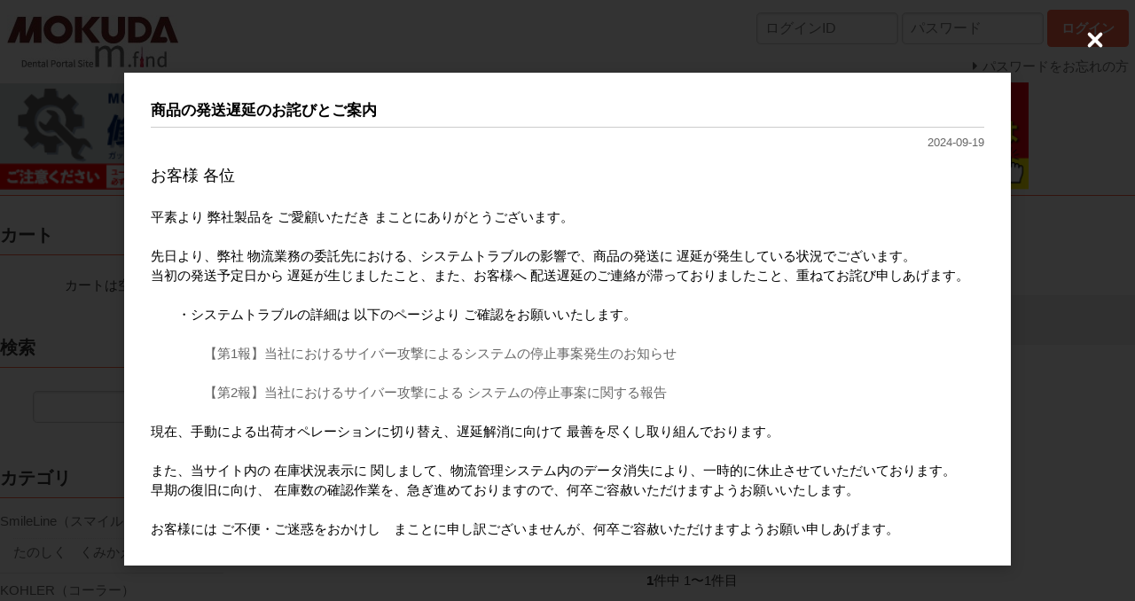

--- FILE ---
content_type: text/html; charset=UTF-8
request_url: https://mokuda.biz/list.php?c_id=293
body_size: 19628
content:
<!DOCTYPE html>
<html lang="ja">
<head>
    <meta charset="UTF-8">
    <meta name="viewport" content="width=device-width, initial-scale=1.0">
    <meta http-equiv="X-UA-Compatible" content="ie=edge">
        <title>テンポフィット　プレミアム | mokuda　商品発注サイト　”Dental Portal Site  m.find”</title>
        <meta name="keywords" content="歯科器材,歯科材料,mokuda,茂久田,もくだ,モクダ">
            <meta name="description" content="">
            <meta name="generator" content="Bcart">
    <meta name="csrf-token" content="QJU9hIURdFqWi6p3zlM6SqZVv1VTQ5HNTEcyk77p">
        <link type="text/css" rel="stylesheet" href="https://assets.bcart.jp/3.7.5/css/front/theme-simple-tomato.css?v=3.7.5" media="all">
        <link type="text/css" rel="stylesheet" href="https://mokuda.biz/usr/assets/css/rv_custom.css" media="all">
                
    </head>
<body class="  body-product-list  body-product-list-category  body-product-list-category-293    __is-guest ">
    
    <script src="https://assets.bcart.jp/3.7.5/js/front/app_responsive.js?v=3.7.5" type="text/javascript"></script>
                                                <section class="__limited-free-1"></section>
            <section class="__limited-free-2"></section>
            <section class="__limited-free-3"></section>
        <script>
        function setClosedNewsCookie(id) {
            axios.get('https://mokuda.biz/set_news_closed/' + id);
        }
    </script>
             
                                        <header class="header" role="banner">
                        <section class="__banner">
                <div class="__wrap">
                    <div class="__toggle-open">
                        <label for="__drawer-check"><span></span></label>
                    </div>
                    <a href="https://mokuda.biz/" class="__logo">
                                                                <img src="https://mokuda.biz/uploads/LOGO/m_find.jpg" alt="Dental Portal Site  m.find">
                                                            </a>
                                            <div class="__login  __is-guest  ">
    <div class="__block">
        <div class="__heading"><span></span></div>
        <div class="__body">
                                <div class="__login-form">
                <form method="POST" action="https://mokuda.biz/login_action.php" accept-charset="UTF-8" class="c-form"><input name="_token" type="hidden" value="QJU9hIURdFqWi6p3zlM6SqZVv1VTQ5HNTEcyk77p">
                <dl class="__email">
                    <dt><span> ログインID </span></dt>
                    <dd><input placeholder="ログインID" name="loginEmail" type="text"></dd>
                </dl>
                <dl class="__password">
                    <dt><span>パスワード</span></dt>
                    <dd><input placeholder="パスワード" name="loginPassword" type="password" value=""></dd>
                </dl>
                <div class="__submit">
                    <button type="submit" class="__button c-button"><span>ログイン</span></button>
                </div>
                </form>
            </div>
                                    <ul class="__menu">
                                                <li class="__password"><a href="https://mokuda.biz/password.php"><span>パスワードをお忘れの方</span></a></li>
                                                            </ul>
                                    </div>
    </div>
</div>                                        <div class="__view-cart">
                        <a href="https://mokuda.biz/cart.php"><span class="__counter __js-counter">0</span></a>
                    </div>
                </div>
            </section>
                <nav class="gnav-pc">
    <div class="__menu __menu--html">
                    <!--1列目-->
  <td>
   <a href="https://ws.formzu.net/dist/S9716318/?_ga=2.104120777.816337417.1626068981-324272730.1589940608" target="_blank">
    <img src="https://mokuda.biz/uploads/LOGO/SS-220824.png" width="30%" border="0">
   </a>
  </td>

  <!--2列目-->
  <td>
   <a href="https://ws.formzu.net/dist/S680153745/" target="_blank">
    <img src="https://mokuda.biz/uploads/LOGO/DEMO-220824.png" width="30%" border="0">
   </a>
  </td>

  <!--3列目-->
  <td>
   <a href="https://www.mokuda.co.jp/products/" target="_blank">
    <img src="https://mokuda.biz/uploads/LOGO/cata.png" width="30%" border="0">
   </a>
  </td>
            </div>
</nav>
<nav class="gnav-sp">
    <div class="__drawer">
        <input type="checkbox" id="__drawer-check" class="__check">
        <div class="__menu">
            <div class="__toggle __toggle-close">
                <label for="__drawer-check"><span></span></label>
            </div>
            <div class="__content __content--default">
                <div class="__page">
                                            <ul>
                                                    <li class="__list"><a href="https://mokuda.biz/list.php">商品一覧</a></li>
                                                            <li class="__quickorder"><a href="https://mokuda.biz/order_list.php">クイックオーダー</a></li>
                                                                                                                                    </ul>
                                    </div>
                <div class="__member  __is-guest ">
                    <div class="__heading"><span class="__name">会員メニュー</span><span class="__toggle __js-toggle"></span></div>
                    <div class="__body">
                                                    <ul class="__sub-menu">
			                    <li class="__login"><a href="https://mokuda.biz/login.php"><span>ログイン</span></a></li>
                                                            </ul>
                                            </div>
                </div>
                                                <div class="__search __search--category">
                    <div class="__heading"><span class="__name">商品カテゴリ</span><span class="__toggle __js-toggle"></span></div>
                    <div class="__body">
                        <ul class="__tree">
    <li class="__item __item--225 __item--text  __item--has-children ">
        <a href="https://mokuda.biz/list.php?c_id=225">SmileLine（スマイルライン）</a>
        <span class="__js-toggle"></span>                            <ul>
    <li class="__item __item--226 __item--text ">
        <a href="https://mokuda.biz/list.php?c_id=226">たのしく　くみかえ　シリーズ</a>
                        </li>
</ul>                </li>
    <li class="__item __item--224 __item--text ">
        <a href="https://mokuda.biz/list.php?c_id=224">KOHLER（コーラー）</a>
                        </li>
    <li class="__item __item--228 __item--text  __item--has-children ">
        <a href="https://mokuda.biz/list.php?c_id=228">UNITED DENTAL GROUP（ユナイテッド デンタル グループ）</a>
        <span class="__js-toggle"></span>                            <ul>
    <li class="__item __item--315 __item--text  __item--has-children ">
        <a href="https://mokuda.biz/list.php?c_id=315">ボンデント　ＮｉＴｉ　ファイル</a>
        <span class="__js-toggle"></span>                            <ul>
    <li class="__item __item--316 __item--text ">
        <a href="https://mokuda.biz/list.php?c_id=316">サイドカット</a>
                        </li>
    <li class="__item __item--317 __item--text ">
        <a href="https://mokuda.biz/list.php?c_id=317">クイック</a>
                        </li>
    <li class="__item __item--318 __item--text ">
        <a href="https://mokuda.biz/list.php?c_id=318">サイドカット　グライドパス</a>
                        </li>
    <li class="__item __item--319 __item--text ">
        <a href="https://mokuda.biz/list.php?c_id=319">ベビー　ショート</a>
                        </li>
    <li class="__item __item--320 __item--text ">
        <a href="https://mokuda.biz/list.php?c_id=320">レッジ　リカバー</a>
                        </li>
    <li class="__item __item--321 __item--text ">
        <a href="https://mokuda.biz/list.php?c_id=321">根尖クリーナー</a>
                        </li>
    <li class="__item __item--323 __item--text ">
        <a href="https://mokuda.biz/list.php?c_id=323">マイクロ用オープナー</a>
                        </li>
</ul>                </li>
</ul>                </li>
    <li class="__item __item--43 __item--text ">
        <a href="https://mokuda.biz/list.php?c_id=43">FRAG REMOVER（フラグリムーバー）</a>
                        </li>
    <li class="__item __item--4 __item--text  __item--has-children ">
        <a href="https://mokuda.biz/list.php?c_id=4">ZIPPERER (ジッペラー)</a>
        <span class="__js-toggle"></span>                            <ul>
    <li class="__item __item--140 __item--text  __item--has-children ">
        <a href="https://mokuda.biz/list.php?c_id=140">エンド</a>
        <span class="__js-toggle"></span>                            <ul>
    <li class="__item __item--152 __item--text  __item--has-children ">
        <a href="https://mokuda.biz/list.php?c_id=152">根管形成（切削）</a>
        <span class="__js-toggle"></span>                            <ul>
    <li class="__item __item--155 __item--text ">
        <a href="https://mokuda.biz/list.php?c_id=155">NiTi（ニッケルチタン）システム</a>
                        </li>
    <li class="__item __item--156 __item--text ">
        <a href="https://mokuda.biz/list.php?c_id=156">手用ファイル</a>
                        </li>
    <li class="__item __item--157 __item--text ">
        <a href="https://mokuda.biz/list.php?c_id=157">エンジン用ファイル</a>
                        </li>
    <li class="__item __item--159 __item--text ">
        <a href="https://mokuda.biz/list.php?c_id=159">その他</a>
                        </li>
</ul>                </li>
    <li class="__item __item--153 __item--text ">
        <a href="https://mokuda.biz/list.php?c_id=153">根管洗浄（チップ・Uファイル）</a>
                        </li>
    <li class="__item __item--154 __item--text ">
        <a href="https://mokuda.biz/list.php?c_id=154">根管充填・乾燥</a>
                        </li>
</ul>                </li>
    <li class="__item __item--142 __item--text ">
        <a href="https://mokuda.biz/list.php?c_id=142">滅菌ケース各種</a>
                        </li>
    <li class="__item __item--143 __item--text ">
        <a href="https://mokuda.biz/list.php?c_id=143">実習器材</a>
                        </li>
    <li class="__item __item--158 __item--text ">
        <a href="https://mokuda.biz/list.php?c_id=158">カーバイド／スチールバー</a>
                        </li>
</ul>                </li>
    <li class="__item __item--44 __item--text ">
        <a href="https://mokuda.biz/list.php?c_id=44">SIMIT(シミット)</a>
                        </li>
    <li class="__item __item--5 __item--text ">
        <a href="https://mokuda.biz/list.php?c_id=5">ROEKO (ロエコ)</a>
                        </li>
    <li class="__item __item--6 __item--text ">
        <a href="https://mokuda.biz/list.php?c_id=6">NU SMILE (ニュー スマイル)</a>
                        </li>
    <li class="__item __item--7 __item--text ">
        <a href="https://mokuda.biz/list.php?c_id=7">PULPDENT (パルプデント)</a>
                        </li>
    <li class="__item __item--8 __item--text  __item--has-children ">
        <a href="https://mokuda.biz/list.php?c_id=8">OBUTURA SPARTAN (オブチュラスパルタン)</a>
        <span class="__js-toggle"></span>                            <ul>
    <li class="__item __item--233 __item--text ">
        <a href="https://mokuda.biz/list.php?c_id=233">オブチュラ　超音波チップ　ＢＵＣ</a>
                        </li>
    <li class="__item __item--234 __item--text ">
        <a href="https://mokuda.biz/list.php?c_id=234">オブチュラ　超音波チップ　ＣＰＲ</a>
                        </li>
    <li class="__item __item--235 __item--text ">
        <a href="https://mokuda.biz/list.php?c_id=235">オブチュラ　超音波チップ　ＫｉＳ</a>
                        </li>
</ul>                </li>
    <li class="__item __item--9 __item--text ">
        <a href="https://mokuda.biz/list.php?c_id=9">HAHNENKRATT (ハーネンクラット)</a>
                        </li>
    <li class="__item __item--10 __item--text ">
        <a href="https://mokuda.biz/list.php?c_id=10">MIRROR GEAR (ミラーギア)</a>
                        </li>
    <li class="__item __item--11 __item--text ">
        <a href="https://mokuda.biz/list.php?c_id=11">FORUM (フォーラム)</a>
                        </li>
    <li class="__item __item--12 __item--text ">
        <a href="https://mokuda.biz/list.php?c_id=12">STAR DENTAL (スターデンタル)</a>
                        </li>
    <li class="__item __item--13 __item--text ">
        <a href="https://mokuda.biz/list.php?c_id=13">DEN TOUCH (デンタッチ)</a>
                        </li>
    <li class="__item __item--14 __item--text  __item--has-children ">
        <a href="https://mokuda.biz/list.php?c_id=14">HORICO (ホリコ)</a>
        <span class="__js-toggle"></span>                            <ul>
    <li class="__item __item--52 __item--text  __item--has-children ">
        <a href="https://mokuda.biz/list.php?c_id=52">ダイヤモンドポイント</a>
        <span class="__js-toggle"></span>                            <ul>
    <li class="__item __item--60 __item--text  __item--has-children ">
        <a href="https://mokuda.biz/list.php?c_id=60">ＦＧ（RA含む）</a>
        <span class="__js-toggle"></span>                            <ul>
    <li class="__item __item--203 __item--text ">
        <a href="https://mokuda.biz/list.php?c_id=203">K型</a>
                        </li>
    <li class="__item __item--204 __item--text ">
        <a href="https://mokuda.biz/list.php?c_id=204">中型</a>
                        </li>
    <li class="__item __item--205 __item--text ">
        <a href="https://mokuda.biz/list.php?c_id=205">大型</a>
                        </li>
    <li class="__item __item--207 __item--text ">
        <a href="https://mokuda.biz/list.php?c_id=207">特大型</a>
                        </li>
    <li class="__item __item--208 __item--text ">
        <a href="https://mokuda.biz/list.php?c_id=208">超特大型</a>
                        </li>
</ul>                </li>
    <li class="__item __item--61 __item--text ">
        <a href="https://mokuda.biz/list.php?c_id=61">ＨＰ</a>
                        </li>
    <li class="__item __item--62 __item--text ">
        <a href="https://mokuda.biz/list.php?c_id=62">ＨＰ（シンター）</a>
                        </li>
    <li class="__item __item--313 __item--text ">
        <a href="https://mokuda.biz/list.php?c_id=313">ジルスピード</a>
                        </li>
    <li class="__item __item--314 __item--text ">
        <a href="https://mokuda.biz/list.php?c_id=314">ＭＩグループ</a>
                        </li>
</ul>                </li>
    <li class="__item __item--54 __item--text  __item--has-children ">
        <a href="https://mokuda.biz/list.php?c_id=54">ディスク</a>
        <span class="__js-toggle"></span>                            <ul>
    <li class="__item __item--63 __item--text ">
        <a href="https://mokuda.biz/list.php?c_id=63">小型両面（ジュニアフレックス）</a>
                        </li>
    <li class="__item __item--65 __item--text ">
        <a href="https://mokuda.biz/list.php?c_id=65">片面</a>
                        </li>
    <li class="__item __item--66 __item--text ">
        <a href="https://mokuda.biz/list.php?c_id=66">盃状</a>
                        </li>
    <li class="__item __item--67 __item--text ">
        <a href="https://mokuda.biz/list.php?c_id=67">両面</a>
                        </li>
    <li class="__item __item--68 __item--text ">
        <a href="https://mokuda.biz/list.php?c_id=68">シンターダイヤフレックス</a>
                        </li>
    <li class="__item __item--69 __item--text ">
        <a href="https://mokuda.biz/list.php?c_id=69">ソーカットディスク（石膏用）</a>
                        </li>
    <li class="__item __item--97 __item--text ">
        <a href="https://mokuda.biz/list.php?c_id=97">スチールカーボディスク</a>
                        </li>
</ul>                </li>
    <li class="__item __item--55 __item--text  __item--has-children ">
        <a href="https://mokuda.biz/list.php?c_id=55">カーバイドバー</a>
        <span class="__js-toggle"></span>                            <ul>
    <li class="__item __item--70 __item--text ">
        <a href="https://mokuda.biz/list.php?c_id=70">ブラックカーバイドバー</a>
                        </li>
    <li class="__item __item--71 __item--text ">
        <a href="https://mokuda.biz/list.php?c_id=71">チタンコーティングバー（ゴールド色）</a>
                        </li>
    <li class="__item __item--72 __item--text ">
        <a href="https://mokuda.biz/list.php?c_id=72">コーティングなし（シルバー色）</a>
                        </li>
    <li class="__item __item--73 __item--text ">
        <a href="https://mokuda.biz/list.php?c_id=73">特殊カーバイドバー（外科含む）</a>
                        </li>
</ul>                </li>
    <li class="__item __item--56 __item--text  __item--has-children ">
        <a href="https://mokuda.biz/list.php?c_id=56">ミリングマシン用バー・ポイント</a>
        <span class="__js-toggle"></span>                            <ul>
    <li class="__item __item--74 __item--text ">
        <a href="https://mokuda.biz/list.php?c_id=74">ダイヤモンドポイント（ミリング用）</a>
                        </li>
    <li class="__item __item--75 __item--text ">
        <a href="https://mokuda.biz/list.php?c_id=75">ブラックカーバイドバー（ミリング用）</a>
                        </li>
    <li class="__item __item--76 __item--text ">
        <a href="https://mokuda.biz/list.php?c_id=76">コーティングなしカーバイドバー（ミリング用）</a>
                        </li>
</ul>                </li>
    <li class="__item __item--57 __item--text ">
        <a href="https://mokuda.biz/list.php?c_id=57">ホリコ研磨ポイント</a>
                        </li>
    <li class="__item __item--58 __item--text ">
        <a href="https://mokuda.biz/list.php?c_id=58">研磨調整ストリップス</a>
                        </li>
    <li class="__item __item--59 __item--text ">
        <a href="https://mokuda.biz/list.php?c_id=59">その他</a>
                        </li>
    <li class="__item __item--77 __item--text ">
        <a href="https://mokuda.biz/list.php?c_id=77">キット品</a>
                        </li>
</ul>                </li>
    <li class="__item __item--15 __item--text  __item--has-children ">
        <a href="https://mokuda.biz/list.php?c_id=15">DEDECO (デデコ)</a>
        <span class="__js-toggle"></span>                            <ul>
    <li class="__item __item--236 __item--text ">
        <a href="https://mokuda.biz/list.php?c_id=236">ルビーマウンテッドポイント</a>
                        </li>
    <li class="__item __item--237 __item--text ">
        <a href="https://mokuda.biz/list.php?c_id=237">ミジェットポイント</a>
                        </li>
    <li class="__item __item--238 __item--text ">
        <a href="https://mokuda.biz/list.php?c_id=238">クラスプポリッシャー</a>
                        </li>
    <li class="__item __item--239 __item--text ">
        <a href="https://mokuda.biz/list.php?c_id=239">ラバーホイール</a>
                        </li>
    <li class="__item __item--240 __item--text ">
        <a href="https://mokuda.biz/list.php?c_id=240">インタープロキシマルホイール</a>
                        </li>
    <li class="__item __item--241 __item--text ">
        <a href="https://mokuda.biz/list.php?c_id=241">ジャンボポイント</a>
                        </li>
    <li class="__item __item--242 __item--text ">
        <a href="https://mokuda.biz/list.php?c_id=242">ノンヒート</a>
                        </li>
    <li class="__item __item--243 __item--text ">
        <a href="https://mokuda.biz/list.php?c_id=243">ファイバーイン・ジルコンセパレーター</a>
                        </li>
    <li class="__item __item--244 __item--text ">
        <a href="https://mokuda.biz/list.php?c_id=244">コンポジットダイヤ</a>
                        </li>
    <li class="__item __item--245 __item--text ">
        <a href="https://mokuda.biz/list.php?c_id=245">セラダイヤポリッシャー</a>
                        </li>
    <li class="__item __item--246 __item--text ">
        <a href="https://mokuda.biz/list.php?c_id=246">シリコンラバーポリッシャー</a>
                        </li>
    <li class="__item __item--247 __item--text ">
        <a href="https://mokuda.biz/list.php?c_id=247">ハイブリッドフレックス</a>
                        </li>
    <li class="__item __item--248 __item--text ">
        <a href="https://mokuda.biz/list.php?c_id=248">セラダイヤスーパーファースト</a>
                        </li>
    <li class="__item __item--249 __item--text ">
        <a href="https://mokuda.biz/list.php?c_id=249">その他</a>
                        </li>
</ul>                </li>
    <li class="__item __item--16 __item--text ">
        <a href="https://mokuda.biz/list.php?c_id=16">DVA (ディーヴイエー)</a>
                        </li>
    <li class="__item __item--17 __item--text  __item--has-children ">
        <a href="https://mokuda.biz/list.php?c_id=17">POLIRAPID (ポリラピッド)</a>
        <span class="__js-toggle"></span>                            <ul>
    <li class="__item __item--250 __item--text ">
        <a href="https://mokuda.biz/list.php?c_id=250">砂研磨用ブラシ</a>
                        </li>
    <li class="__item __item--251 __item--text ">
        <a href="https://mokuda.biz/list.php?c_id=251">フェルトコーン／フェルトホイール</a>
                        </li>
    <li class="__item __item--252 __item--text ">
        <a href="https://mokuda.biz/list.php?c_id=252">真鍮ブラシ／スチールワイヤーブラシ</a>
                        </li>
    <li class="__item __item--253 __item--text ">
        <a href="https://mokuda.biz/list.php?c_id=253">軟毛ブラシ</a>
                        </li>
    <li class="__item __item--254 __item--text ">
        <a href="https://mokuda.biz/list.php?c_id=254">メタルセンターブラシ</a>
                        </li>
    <li class="__item __item--255 __item--text ">
        <a href="https://mokuda.biz/list.php?c_id=255">レーズ用ホイール</a>
                        </li>
    <li class="__item __item--256 __item--text ">
        <a href="https://mokuda.biz/list.php?c_id=256">研磨ポイント</a>
                        </li>
    <li class="__item __item--257 __item--text ">
        <a href="https://mokuda.biz/list.php?c_id=257">フェルトポイント</a>
                        </li>
    <li class="__item __item--258 __item--text ">
        <a href="https://mokuda.biz/list.php?c_id=258">ペンシルブラシ</a>
                        </li>
    <li class="__item __item--259 __item--text ">
        <a href="https://mokuda.biz/list.php?c_id=259">スチールワイヤーブラシ</a>
                        </li>
    <li class="__item __item--260 __item--text ">
        <a href="https://mokuda.biz/list.php?c_id=260">真鍮ワイヤーブラシ</a>
                        </li>
    <li class="__item __item--261 __item--text ">
        <a href="https://mokuda.biz/list.php?c_id=261">ロビンソンブラシ</a>
                        </li>
    <li class="__item __item--262 __item--text ">
        <a href="https://mokuda.biz/list.php?c_id=262">レーズ用ブラシ</a>
                        </li>
    <li class="__item __item--263 __item--text ">
        <a href="https://mokuda.biz/list.php?c_id=263">その他</a>
                        </li>
</ul>                </li>
    <li class="__item __item--18 __item--text  __item--has-children ">
        <a href="https://mokuda.biz/list.php?c_id=18">DENTSPLY (デンツプライ)</a>
        <span class="__js-toggle"></span>                            <ul>
    <li class="__item __item--109 __item--text  __item--has-children ">
        <a href="https://mokuda.biz/list.php?c_id=109">人工歯</a>
        <span class="__js-toggle"></span>                            <ul>
    <li class="__item __item--113 __item--text ">
        <a href="https://mokuda.biz/list.php?c_id=113">バイオブレンド陶歯　前歯</a>
                        </li>
    <li class="__item __item--116 __item--text ">
        <a href="https://mokuda.biz/list.php?c_id=116">バイオブレンドIPN硬質レジン歯　前歯</a>
                        </li>
    <li class="__item __item--118 __item--text ">
        <a href="https://mokuda.biz/list.php?c_id=118">バイオブレンドレジン歯　前歯</a>
                        </li>
    <li class="__item __item--120 __item--text ">
        <a href="https://mokuda.biz/list.php?c_id=120">バイオフォーム陶歯　臼歯</a>
                        </li>
    <li class="__item __item--122 __item--text ">
        <a href="https://mokuda.biz/list.php?c_id=122">IPN硬質レジン　臼歯　バイオフォーム色</a>
                        </li>
    <li class="__item __item--124 __item--text ">
        <a href="https://mokuda.biz/list.php?c_id=124">IPN硬質レジン　臼歯　バイオブレンド色</a>
                        </li>
</ul>                </li>
    <li class="__item __item--111 __item--text ">
        <a href="https://mokuda.biz/list.php?c_id=111">その他</a>
                        </li>
</ul>                </li>
    <li class="__item __item--19 __item--text  __item--has-children ">
        <a href="https://mokuda.biz/list.php?c_id=19">HANEL (ハネル)</a>
        <span class="__js-toggle"></span>                            <ul>
    <li class="__item __item--231 __item--text ">
        <a href="https://mokuda.biz/list.php?c_id=231">ハネル咬合フォイル</a>
                        </li>
    <li class="__item __item--232 __item--text ">
        <a href="https://mokuda.biz/list.php?c_id=232">ハネル咬合紙</a>
                        </li>
    <li class="__item __item--264 __item--text ">
        <a href="https://mokuda.biz/list.php?c_id=264">その他</a>
                        </li>
</ul>                </li>
    <li class="__item __item--20 __item--text  __item--has-children ">
        <a href="https://mokuda.biz/list.php?c_id=20">COLTENE WHALEDENT (コルテンウェルデント)</a>
        <span class="__js-toggle"></span>                            <ul>
    <li class="__item __item--265 __item--text ">
        <a href="https://mokuda.biz/list.php?c_id=265">ウェジェット　ラテックス・ラテックスフリー</a>
                        </li>
    <li class="__item __item--266 __item--text ">
        <a href="https://mokuda.biz/list.php?c_id=266">Ｔ．Ｍ．Ｓ．　リンク　プラス　ピン</a>
                        </li>
    <li class="__item __item--267 __item--text ">
        <a href="https://mokuda.biz/list.php?c_id=267">コーデックス　ドリル</a>
                        </li>
    <li class="__item __item--268 __item--text ">
        <a href="https://mokuda.biz/list.php?c_id=268">パラポスト　ファイバー　ホワイト</a>
                        </li>
    <li class="__item __item--269 __item--text ">
        <a href="https://mokuda.biz/list.php?c_id=269">パラポスト　ＸＰ　（チタンポスト）</a>
                        </li>
    <li class="__item __item--270 __item--text ">
        <a href="https://mokuda.biz/list.php?c_id=270">パラポスト　ＸＰ　（ステンレスポスト）</a>
                        </li>
    <li class="__item __item--271 __item--text ">
        <a href="https://mokuda.biz/list.php?c_id=271">パラポスト　ＸＨ　（チタンポスト）</a>
                        </li>
    <li class="__item __item--272 __item--text ">
        <a href="https://mokuda.biz/list.php?c_id=272">パラポスト　ＸＴ　（チタンポスト）</a>
                        </li>
    <li class="__item __item--273 __item--text ">
        <a href="https://mokuda.biz/list.php?c_id=273">パラポスト　ＸＰ　鋳造用技工キット</a>
                        </li>
    <li class="__item __item--274 __item--text ">
        <a href="https://mokuda.biz/list.php?c_id=274">パラポスト　Ｘ／ＸＴ　ドリル</a>
                        </li>
    <li class="__item __item--275 __item--text ">
        <a href="https://mokuda.biz/list.php?c_id=275">パラポスト　その他</a>
                        </li>
    <li class="__item __item--276 __item--text ">
        <a href="https://mokuda.biz/list.php?c_id=276">マックス　ピン</a>
                        </li>
    <li class="__item __item--277 __item--text ">
        <a href="https://mokuda.biz/list.php?c_id=277">パーフェクト</a>
                        </li>
    <li class="__item __item--278 __item--text ">
        <a href="https://mokuda.biz/list.php?c_id=278">アキュトラックダイシステム</a>
                        </li>
    <li class="__item __item--279 __item--text ">
        <a href="https://mokuda.biz/list.php?c_id=279">ピンデックス　システム　ハンドソー</a>
                        </li>
    <li class="__item __item--280 __item--text ">
        <a href="https://mokuda.biz/list.php?c_id=280">ピンデックス　パーツ</a>
                        </li>
</ul>                </li>
    <li class="__item __item--21 __item--text ">
        <a href="https://mokuda.biz/list.php?c_id=21">BOSWORTH (ボスワース)</a>
                        </li>
    <li class="__item __item--22 __item--text  __item--has-children ">
        <a href="https://mokuda.biz/list.php?c_id=22">RELIANCE (リライアンス)</a>
        <span class="__js-toggle"></span>                            <ul>
    <li class="__item __item--281 __item--text ">
        <a href="https://mokuda.biz/list.php?c_id=281">デュラシール</a>
                        </li>
    <li class="__item __item--282 __item--text ">
        <a href="https://mokuda.biz/list.php?c_id=282">デュラレー</a>
                        </li>
    <li class="__item __item--283 __item--text ">
        <a href="https://mokuda.biz/list.php?c_id=283">その他</a>
                        </li>
    <li class="__item __item--284 __item--text ">
        <a href="https://mokuda.biz/list.php?c_id=284">お湯でフィット　スピーディ　超透明スプリント</a>
                        </li>
</ul>                </li>
    <li class="__item __item--23 __item--text  __item--has-children ">
        <a href="https://mokuda.biz/list.php?c_id=23">DETAX (デタックス)</a>
        <span class="__js-toggle"></span>                            <ul>
    <li class="__item __item--287 __item--text ">
        <a href="https://mokuda.biz/list.php?c_id=287">スーパーハード　ラボ　パテ</a>
                        </li>
    <li class="__item __item--288 __item--text ">
        <a href="https://mokuda.biz/list.php?c_id=288">エステティック　マスク</a>
                        </li>
    <li class="__item __item--293 __item--text ">
        <a href="https://mokuda.biz/list.php?c_id=293">テンポフィット　プレミアム</a>
                        </li>
    <li class="__item __item--294 __item--text ">
        <a href="https://mokuda.biz/list.php?c_id=294">モロプラストＢ</a>
                        </li>
    <li class="__item __item--295 __item--text ">
        <a href="https://mokuda.biz/list.php?c_id=295">モロジルプラス２</a>
                        </li>
    <li class="__item __item--296 __item--text ">
        <a href="https://mokuda.biz/list.php?c_id=296">ミキシングチップ他</a>
                        </li>
</ul>                </li>
    <li class="__item __item--24 __item--text  __item--has-children ">
        <a href="https://mokuda.biz/list.php?c_id=24">ION (イオン)</a>
        <span class="__js-toggle"></span>                            <ul>
    <li class="__item __item--78 __item--text ">
        <a href="https://mokuda.biz/list.php?c_id=78">イオン印ポリカーボネイト暫間用クラウン</a>
                        </li>
    <li class="__item __item--81 __item--text ">
        <a href="https://mokuda.biz/list.php?c_id=81">イオン印ナイクロ乳冠</a>
                        </li>
    <li class="__item __item--90 __item--text ">
        <a href="https://mokuda.biz/list.php?c_id=90">ピド ・ フォームクラウン</a>
                        </li>
</ul>                </li>
    <li class="__item __item--25 __item--text ">
        <a href="https://mokuda.biz/list.php?c_id=25">RICHWIL (リッチウィル)</a>
                        </li>
    <li class="__item __item--26 __item--text  __item--has-children ">
        <a href="https://mokuda.biz/list.php?c_id=26">AL DENTE (アルデンテ)</a>
        <span class="__js-toggle"></span>                            <ul>
    <li class="__item __item--297 __item--text ">
        <a href="https://mokuda.biz/list.php?c_id=297">ＣＡＤスキャンワックス</a>
                        </li>
    <li class="__item __item--298 __item--text ">
        <a href="https://mokuda.biz/list.php?c_id=298">プレスセラミック　ワックス</a>
                        </li>
    <li class="__item __item--299 __item--text ">
        <a href="https://mokuda.biz/list.php?c_id=299">蛍光ワックス</a>
                        </li>
    <li class="__item __item--300 __item--text ">
        <a href="https://mokuda.biz/list.php?c_id=300">歯冠色ワックス</a>
                        </li>
    <li class="__item __item--301 __item--text ">
        <a href="https://mokuda.biz/list.php?c_id=301">サービカルワックス</a>
                        </li>
    <li class="__item __item--302 __item--text ">
        <a href="https://mokuda.biz/list.php?c_id=302">エステティック　インレー　ワックス</a>
                        </li>
    <li class="__item __item--303 __item--text ">
        <a href="https://mokuda.biz/list.php?c_id=303">ＣＡＤスキャンスペーサー</a>
                        </li>
    <li class="__item __item--304 __item--text ">
        <a href="https://mokuda.biz/list.php?c_id=304">スピーディーシンセティックブラシ</a>
                        </li>
    <li class="__item __item--305 __item--text ">
        <a href="https://mokuda.biz/list.php?c_id=305">多色盛用　ふわっとステイリキッド</a>
                        </li>
</ul>                </li>
    <li class="__item __item--27 __item--text ">
        <a href="https://mokuda.biz/list.php?c_id=27">MARIOTTI (マリオッティ)</a>
                        </li>
    <li class="__item __item--28 __item--text ">
        <a href="https://mokuda.biz/list.php?c_id=28">NOBILIUM (ノビリアム)</a>
                        </li>
    <li class="__item __item--29 __item--text ">
        <a href="https://mokuda.biz/list.php?c_id=29">HANDLER (ハンドラー)</a>
                        </li>
    <li class="__item __item--30 __item--text ">
        <a href="https://mokuda.biz/list.php?c_id=30">AIR BLOW GUN (エアーブローガン)</a>
                        </li>
    <li class="__item __item--31 __item--text ">
        <a href="https://mokuda.biz/list.php?c_id=31">ACKERMAN (アッカーマン)</a>
                        </li>
    <li class="__item __item--32 __item--text  __item--has-children ">
        <a href="https://mokuda.biz/list.php?c_id=32">DENTAID (デントエイド)</a>
        <span class="__js-toggle"></span>                            <ul>
    <li class="__item __item--306 __item--text ">
        <a href="https://mokuda.biz/list.php?c_id=306">インタープロックス　プラス</a>
                        </li>
    <li class="__item __item--307 __item--text ">
        <a href="https://mokuda.biz/list.php?c_id=307">インタープロックス　フレキシブル</a>
                        </li>
    <li class="__item __item--308 __item--text ">
        <a href="https://mokuda.biz/list.php?c_id=308">インタープロックス　プロ</a>
                        </li>
    <li class="__item __item--309 __item--text ">
        <a href="https://mokuda.biz/list.php?c_id=309">その他</a>
                        </li>
</ul>                </li>
    <li class="__item __item--33 __item--text ">
        <a href="https://mokuda.biz/list.php?c_id=33">HAGER (ハガー)</a>
                        </li>
    <li class="__item __item--34 __item--text ">
        <a href="https://mokuda.biz/list.php?c_id=34">RONVIG (ロンヴィッヒ)</a>
                        </li>
    <li class="__item __item--35 __item--text ">
        <a href="https://mokuda.biz/list.php?c_id=35">HENKE (ヘンケ)</a>
                        </li>
    <li class="__item __item--36 __item--text ">
        <a href="https://mokuda.biz/list.php?c_id=36">KEYSTONE (キーストン)</a>
                        </li>
    <li class="__item __item--37 __item--text  __item--has-children ">
        <a href="https://mokuda.biz/list.php?c_id=37">MOKUDA (モクダ)</a>
        <span class="__js-toggle"></span>                            <ul>
    <li class="__item __item--128 __item--text  __item--has-children ">
        <a href="https://mokuda.biz/list.php?c_id=128">オロチ　カーバイドバー</a>
        <span class="__js-toggle"></span>                            <ul>
    <li class="__item __item--130 __item--text ">
        <a href="https://mokuda.biz/list.php?c_id=130">FG　</a>
                        </li>
    <li class="__item __item--131 __item--text ">
        <a href="https://mokuda.biz/list.php?c_id=131">FG　S（ショート）</a>
                        </li>
    <li class="__item __item--132 __item--text ">
        <a href="https://mokuda.biz/list.php?c_id=132">FG　SL（サージカル）</a>
                        </li>
    <li class="__item __item--133 __item--text ">
        <a href="https://mokuda.biz/list.php?c_id=133">FG　フィニッシング</a>
                        </li>
    <li class="__item __item--134 __item--text ">
        <a href="https://mokuda.biz/list.php?c_id=134">FG　GM</a>
                        </li>
    <li class="__item __item--135 __item--text ">
        <a href="https://mokuda.biz/list.php?c_id=135">FG　GMSL（サージカル）</a>
                        </li>
    <li class="__item __item--136 __item--text ">
        <a href="https://mokuda.biz/list.php?c_id=136">RA</a>
                        </li>
    <li class="__item __item--138 __item--text ">
        <a href="https://mokuda.biz/list.php?c_id=138">RA　SL（サージカル）</a>
                        </li>
    <li class="__item __item--139 __item--text ">
        <a href="https://mokuda.biz/list.php?c_id=139">HP</a>
                        </li>
</ul>                </li>
    <li class="__item __item--129 __item--text  __item--has-children ">
        <a href="https://mokuda.biz/list.php?c_id=129">オロチ　スチールバー</a>
        <span class="__js-toggle"></span>                            <ul>
    <li class="__item __item--150 __item--text ">
        <a href="https://mokuda.biz/list.php?c_id=150">HP</a>
                        </li>
    <li class="__item __item--151 __item--text ">
        <a href="https://mokuda.biz/list.php?c_id=151">RA</a>
                        </li>
</ul>                </li>
    <li class="__item __item--160 __item--text ">
        <a href="https://mokuda.biz/list.php?c_id=160">その他</a>
                        </li>
</ul>                </li>
    <li class="__item __item--38 __item--text  __item--has-children ">
        <a href="https://mokuda.biz/list.php?c_id=38">SS WHITE (ＳＳホワイト)</a>
        <span class="__js-toggle"></span>                            <ul>
    <li class="__item __item--110 __item--text  __item--has-children ">
        <a href="https://mokuda.biz/list.php?c_id=110">カーバイドバー</a>
        <span class="__js-toggle"></span>                            <ul>
    <li class="__item __item--114 __item--text ">
        <a href="https://mokuda.biz/list.php?c_id=114">FG</a>
                        </li>
    <li class="__item __item--115 __item--text ">
        <a href="https://mokuda.biz/list.php?c_id=115">FG　S（ショート）</a>
                        </li>
    <li class="__item __item--117 __item--text ">
        <a href="https://mokuda.biz/list.php?c_id=117">FG　SL（サージカル）</a>
                        </li>
    <li class="__item __item--119 __item--text ">
        <a href="https://mokuda.biz/list.php?c_id=119">FG　フィニッシング</a>
                        </li>
    <li class="__item __item--121 __item--text ">
        <a href="https://mokuda.biz/list.php?c_id=121">FG　GW</a>
                        </li>
    <li class="__item __item--123 __item--text ">
        <a href="https://mokuda.biz/list.php?c_id=123">FG　GWSL（サージカル）</a>
                        </li>
    <li class="__item __item--125 __item--text ">
        <a href="https://mokuda.biz/list.php?c_id=125">RA</a>
                        </li>
    <li class="__item __item--126 __item--text ">
        <a href="https://mokuda.biz/list.php?c_id=126">HP</a>
                        </li>
    <li class="__item __item--127 __item--text ">
        <a href="https://mokuda.biz/list.php?c_id=127">フィッシャーオートミーバー</a>
                        </li>
</ul>                </li>
    <li class="__item __item--112 __item--text ">
        <a href="https://mokuda.biz/list.php?c_id=112">その他</a>
                        </li>
</ul>                </li>
    <li class="__item __item--215 __item--text  __item--has-children ">
        <a href="https://mokuda.biz/list.php?c_id=215">リプレイスメントパーツ</a>
        <span class="__js-toggle"></span>                            <ul>
    <li class="__item __item--216 __item--text ">
        <a href="https://mokuda.biz/list.php?c_id=216">ｴﾝﾄﾞﾏｽﾀｰ ﾘﾌﾟﾚｲｽﾒﾝﾄﾊﾟｰﾂ</a>
                        </li>
    <li class="__item __item--217 __item--text ">
        <a href="https://mokuda.biz/list.php?c_id=217">ﾋﾟﾝﾃﾞｯｸｽ ﾘﾌﾟﾚｲｽﾒﾝﾄﾊﾟｰﾂ</a>
                        </li>
    <li class="__item __item--218 __item--text ">
        <a href="https://mokuda.biz/list.php?c_id=218">ﾆｭｰﾌﾟﾚｯｼｬｰﾎﾟｯﾄ ﾘﾌﾟﾚｲｽﾒﾝﾄﾊﾟｰﾂ</a>
                        </li>
    <li class="__item __item--219 __item--text ">
        <a href="https://mokuda.biz/list.php?c_id=219">ﾍﾝｹｼﾞｪｸﾄ ﾘﾌﾟﾚｲｽﾒﾝﾄﾊﾟｰﾂ</a>
                        </li>
    <li class="__item __item--220 __item--text ">
        <a href="https://mokuda.biz/list.php?c_id=220">ｼﾘｼﾞｪｯﾄ ﾘﾌﾟﾚｲｽﾒﾝﾄﾊﾟｰﾂ</a>
                        </li>
    <li class="__item __item--221 __item--text ">
        <a href="https://mokuda.biz/list.php?c_id=221">ｵﾙﾎﾞ ﾘﾌﾟﾚｲｽﾒﾝﾄﾊﾟｰﾂ</a>
                        </li>
    <li class="__item __item--222 __item--text ">
        <a href="https://mokuda.biz/list.php?c_id=222">ﾋﾞﾝｺﾞ-1020 ﾘﾌﾟﾚｲｽﾒﾝﾄﾊﾟｰﾂ</a>
                        </li>
    <li class="__item __item--223 __item--text ">
        <a href="https://mokuda.biz/list.php?c_id=223">ﾊｲﾈ ﾘﾌﾟﾚｲｽﾒﾝﾄﾊﾟｰﾂ</a>
                        </li>
    <li class="__item __item--310 __item--text ">
        <a href="https://mokuda.biz/list.php?c_id=310">ｽﾏｲﾙﾗｲﾝ ﾘﾌﾟﾚｲｽﾒﾝﾄﾊﾟｰﾂ</a>
                        </li>
</ul>                </li>
    <li class="__item __item--322 __item--text ">
        <a href="https://mokuda.biz/list.php?c_id=322">JENSEN</a>
                        </li>
    <li class="__item __item--324 __item--text ">
        <a href="https://mokuda.biz/list.php?c_id=324">スマートテック</a>
                        </li>
    <li class="__item __item--325 __item--text ">
        <a href="https://mokuda.biz/list.php?c_id=325">matisse</a>
                        </li>
    <li class="__item __item--39 __item--text  __item--has-children ">
        <a href="https://mokuda.biz/list.php?c_id=39">HEINE (ハイネ・オプトテクニック)</a>
        <span class="__js-toggle"></span>                            <ul>
    <li class="__item __item--161 __item--text  __item--has-children ">
        <a href="https://mokuda.biz/list.php?c_id=161">ヘッドバンド型</a>
        <span class="__js-toggle"></span>                            <ul>
    <li class="__item __item--199 __item--text ">
        <a href="https://mokuda.biz/list.php?c_id=199">フルセット（ルーペ＋ライト）</a>
                        </li>
    <li class="__item __item--200 __item--text ">
        <a href="https://mokuda.biz/list.php?c_id=200">単品・アクセサリー</a>
                        </li>
</ul>                </li>
    <li class="__item __item--162 __item--text  __item--has-children ">
        <a href="https://mokuda.biz/list.php?c_id=162">ゴーグル型</a>
        <span class="__js-toggle"></span>                            <ul>
    <li class="__item __item--201 __item--text ">
        <a href="https://mokuda.biz/list.php?c_id=201">フルセット（ルーペ＋ライト）</a>
                        </li>
    <li class="__item __item--202 __item--text ">
        <a href="https://mokuda.biz/list.php?c_id=202">単品・アクセサリー</a>
                        </li>
</ul>                </li>
</ul>                </li>
    <li class="__item __item--41 __item--text ">
        <a href="https://mokuda.biz/list.php?c_id=41">その他メーカー</a>
                        </li>
    <li class="__item __item--209 __item--text ">
        <a href="https://mokuda.biz/list.php?c_id=209">キャンペーン企画</a>
                        </li>
    <li class="__item __item--40 __item--text  __item--has-children ">
        <a href="https://mokuda.biz/list.php?c_id=40">KLS MARTIN (ＫＬＳマーチン)</a>
        <span class="__js-toggle"></span>                            <ul>
    <li class="__item __item--163 __item--text ">
        <a href="https://mokuda.biz/list.php?c_id=163">キット（ドクター考案）</a>
                        </li>
    <li class="__item __item--164 __item--text  __item--has-children ">
        <a href="https://mokuda.biz/list.php?c_id=164">インスツルメント単品</a>
        <span class="__js-toggle"></span>                            <ul>
    <li class="__item __item--168 __item--text ">
        <a href="https://mokuda.biz/list.php?c_id=168">持針器</a>
                        </li>
    <li class="__item __item--169 __item--text ">
        <a href="https://mokuda.biz/list.php?c_id=169">ピンセット</a>
                        </li>
    <li class="__item __item--170 __item--text ">
        <a href="https://mokuda.biz/list.php?c_id=170">ハサミ</a>
                        </li>
    <li class="__item __item--173 __item--text ">
        <a href="https://mokuda.biz/list.php?c_id=173">ブレードホルダー</a>
                        </li>
    <li class="__item __item--174 __item--text ">
        <a href="https://mokuda.biz/list.php?c_id=174">歯肉切除用メス</a>
                        </li>
    <li class="__item __item--175 __item--text ">
        <a href="https://mokuda.biz/list.php?c_id=175">起子及び剥離子</a>
                        </li>
    <li class="__item __item--176 __item--text ">
        <a href="https://mokuda.biz/list.php?c_id=176">歯周用キュレット</a>
                        </li>
    <li class="__item __item--177 __item--text ">
        <a href="https://mokuda.biz/list.php?c_id=177">スケーラー</a>
                        </li>
    <li class="__item __item--178 __item--text ">
        <a href="https://mokuda.biz/list.php?c_id=178">コードパッカー</a>
                        </li>
    <li class="__item __item--179 __item--text ">
        <a href="https://mokuda.biz/list.php?c_id=179">エキスカベーター</a>
                        </li>
    <li class="__item __item--180 __item--text ">
        <a href="https://mokuda.biz/list.php?c_id=180">歯科用キュレット</a>
                        </li>
    <li class="__item __item--181 __item--text ">
        <a href="https://mokuda.biz/list.php?c_id=181">プローブ</a>
                        </li>
    <li class="__item __item--182 __item--text ">
        <a href="https://mokuda.biz/list.php?c_id=182">エキスプローラー</a>
                        </li>
    <li class="__item __item--183 __item--text ">
        <a href="https://mokuda.biz/list.php?c_id=183">充填器</a>
                        </li>
    <li class="__item __item--184 __item--text ">
        <a href="https://mokuda.biz/list.php?c_id=184">プラガー</a>
                        </li>
    <li class="__item __item--185 __item--text ">
        <a href="https://mokuda.biz/list.php?c_id=185">スプレッダー</a>
                        </li>
    <li class="__item __item--186 __item--text ">
        <a href="https://mokuda.biz/list.php?c_id=186">歯鏡（ミラー）</a>
                        </li>
    <li class="__item __item--187 __item--text ">
        <a href="https://mokuda.biz/list.php?c_id=187">ノミ</a>
                        </li>
    <li class="__item __item--188 __item--text ">
        <a href="https://mokuda.biz/list.php?c_id=188">サイナスリフト用インスツルメント</a>
                        </li>
    <li class="__item __item--189 __item--text ">
        <a href="https://mokuda.biz/list.php?c_id=189">エレベーター</a>
                        </li>
    <li class="__item __item--190 __item--text ">
        <a href="https://mokuda.biz/list.php?c_id=190">破骨鉗子（ロンジャー）</a>
                        </li>
    <li class="__item __item--191 __item--text ">
        <a href="https://mokuda.biz/list.php?c_id=191">開口器</a>
                        </li>
    <li class="__item __item--192 __item--text ">
        <a href="https://mokuda.biz/list.php?c_id=192">開創器</a>
                        </li>
    <li class="__item __item--193 __item--text ">
        <a href="https://mokuda.biz/list.php?c_id=193">止血鉗子</a>
                        </li>
    <li class="__item __item--194 __item--text ">
        <a href="https://mokuda.biz/list.php?c_id=194">タオルクランプ</a>
                        </li>
    <li class="__item __item--195 __item--text ">
        <a href="https://mokuda.biz/list.php?c_id=195">ヤスリ</a>
                        </li>
    <li class="__item __item--196 __item--text ">
        <a href="https://mokuda.biz/list.php?c_id=196">オステオトーム・マレット</a>
                        </li>
    <li class="__item __item--197 __item--text ">
        <a href="https://mokuda.biz/list.php?c_id=197">抜歯鉗子</a>
                        </li>
    <li class="__item __item--198 __item--text ">
        <a href="https://mokuda.biz/list.php?c_id=198">キャリパス・砥石</a>
                        </li>
</ul>                </li>
    <li class="__item __item--165 __item--text ">
        <a href="https://mokuda.biz/list.php?c_id=165">滅菌ケース各種</a>
                        </li>
</ul>                </li>
    <li class="__item __item--211 __item--text ">
        <a href="https://mokuda.biz/list.php?c_id=211">5D Japanキット</a>
                        </li>
    <li class="__item __item--212 __item--text ">
        <a href="https://mokuda.biz/list.php?c_id=212">イージートレー</a>
                        </li>
</ul>                    </div>
                </div>
                                                <div class="__search __search--keyword">
                    <div class="__heading"><span class="__name">キーワード検索</span><span class="__toggle __js-toggle"></span></div>
                    <div class="__body">
                        <div class="__submit">
                            <form method="GET" action="https://mokuda.biz/list.php" accept-charset="UTF-8" class="__form c-form __js-no-prevent-double-press">
                                <input name="keyword" type="text" value="">
                                <button type="submit" class="__button c-button"><span>検索</span></button>
                            </form>
                        </div>
                    </div>                      
                </div>
            </div>
        </div>
    </div>
</nav>
</header>        <div class="wrapper wrapper--column-2   wrapper--product-list  wrapper--product-list-category  wrapper--product-list-category-293   ">
        <div class="__inner">
                        <div class="main   main--product-list main--product-list-category main--product-list-category-293 " role="main">
                                <section class="__breadcrumb">
    <ul class="__list c-breadcrumb">
        <li><a href="https://mokuda.biz/list.php">全商品</a></li><li><a href="https://mokuda.biz/list.php?c_id=23">DETAX (デタックス)</a></li>
    </ul>
</section>
<section class="__heading">
    <h1 class="__h1 c-h1">テンポフィット　プレミアム</h1>
</section>
<section class="__control">
        <div class="__item-count">
        <span>1</span>件中 1〜1件目

    </div>
        <div class="__sort-control">
        <div class="__title">並び替え</div>
        <div class="__select">
            <form method="GET" action="https://mokuda.biz/list.php" accept-charset="UTF-8" name="sortForm" id="sortForm" class="c-form">
                <select onchange="submit(&#039;sortForm&#039;)" name="sort"><option value="default" selected="selected">標準</option><option value="date-DESC">新着順</option><option value="sales-DESC">売れている順</option><option value="jyodai-ASC">参考上代安い順</option><option value="jyodai-DESC">参考上代高い順</option><option value="min_unit_price-ASC">単価安い順</option><option value="max_unit_price-DESC">単価高い順</option></select>
                                                    <input name="c_id" type="hidden" value="293">
                                            </form>
        </div>
    </div>
    <div class="__view-control">
        <div class="__title">表示切替</div>
        <div class="__select">
            <form method="POST" action="https://mokuda.biz/list.php?c_id=293" accept-charset="UTF-8"><input name="_token" type="hidden" value="QJU9hIURdFqWi6p3zlM6SqZVv1VTQ5HNTEcyk77p">
                        <input name="view-style" type="hidden" value="view-LIST">
                <div class="__button __button--block __button--active c-button c-button-active"><span></span></div>
                <button type="submit" class="__button __button--row c-button"><span></span></button>
                        </form>
        </div>
    </div>
</section>
    <section class="__list __list--block p-product-block">
    <ul class="__product">
        <li class="__item __item--20935 ">
        <a href="https://mokuda.biz/product.php?id=20935">
                        <div class="__photo ">
                            <img src="https://mokuda.biz/uploads/DETAX/54660.png" alt="テンポフィット　プレミアム">
                                    </div>
                                                                <h2 class="__title">テンポフィット　プレミアム</h2>
                        <div class="__description">
                
            </div>
        </a>
    </li>
    </ul>
</section><section class="__pagination p-pagination">
    <div class="__information"><span>1</span>件中 1〜1件目</div>

</section>
            </div>
                            <aside class="aside" role="complementary">
                                        
                                                    <section class="__block __block--cart  __is-empty ">
	<h3 class="__heading __heading--default c-heading-aside"><span>カート</span></h3>

	<div class="__body">
					<span>カートは空です</span>
			</div>
</section>
                                                            <section class="__block __block--search">
	<form method="GET" action="https://mokuda.biz/list.php" accept-charset="UTF-8" class="__form c-form __js-no-prevent-double-press">
	<h3 class="__heading __heading--default c-heading-aside"><span>検索</span></h3>

	<div class="__body">
		<input name="keyword" type="text" value="">
		<button type="submit" class="__button c-button"><span>検索</span></button>
	</div>
	</form>
</section>
                                                            <section class="__block __block--category">
    <h3 class="__heading __heading--default c-heading-aside"><span>カテゴリ</span></h3>

    <div class="__body">
        <ul class="__tree">
    <li class="__item __item--225 __item--has-children __item--text">
        <a href="https://mokuda.biz/list.php?c_id=225">
                    SmileLine（スマイルライン）
                </a>
        <span class="__js-toggle"></span>                            <ul>
    <li class="__item __item--226  __item--text">
        <a href="https://mokuda.biz/list.php?c_id=226">
                    たのしく　くみかえ　シリーズ
                </a>
                        </li>
</ul>                </li>
    <li class="__item __item--224  __item--text">
        <a href="https://mokuda.biz/list.php?c_id=224">
                    KOHLER（コーラー）
                </a>
                        </li>
    <li class="__item __item--228 __item--has-children __item--text">
        <a href="https://mokuda.biz/list.php?c_id=228">
                    UNITED DENTAL GROUP（ユナイテッド デンタル グループ）
                </a>
        <span class="__js-toggle"></span>                            <ul>
    <li class="__item __item--315 __item--has-children __item--text">
        <a href="https://mokuda.biz/list.php?c_id=315">
                    ボンデント　ＮｉＴｉ　ファイル
                </a>
        <span class="__js-toggle"></span>                            <ul>
    <li class="__item __item--316  __item--text">
        <a href="https://mokuda.biz/list.php?c_id=316">
                    サイドカット
                </a>
                        </li>
    <li class="__item __item--317  __item--text">
        <a href="https://mokuda.biz/list.php?c_id=317">
                    クイック
                </a>
                        </li>
    <li class="__item __item--318  __item--text">
        <a href="https://mokuda.biz/list.php?c_id=318">
                    サイドカット　グライドパス
                </a>
                        </li>
    <li class="__item __item--319  __item--text">
        <a href="https://mokuda.biz/list.php?c_id=319">
                    ベビー　ショート
                </a>
                        </li>
    <li class="__item __item--320  __item--text">
        <a href="https://mokuda.biz/list.php?c_id=320">
                    レッジ　リカバー
                </a>
                        </li>
    <li class="__item __item--321  __item--text">
        <a href="https://mokuda.biz/list.php?c_id=321">
                    根尖クリーナー
                </a>
                        </li>
    <li class="__item __item--323  __item--text">
        <a href="https://mokuda.biz/list.php?c_id=323">
                    マイクロ用オープナー
                </a>
                        </li>
</ul>                </li>
</ul>                </li>
    <li class="__item __item--43  __item--text">
        <a href="https://mokuda.biz/list.php?c_id=43">
                    FRAG REMOVER（フラグリムーバー）
                </a>
                        </li>
    <li class="__item __item--4 __item--has-children __item--text">
        <a href="https://mokuda.biz/list.php?c_id=4">
                    ZIPPERER (ジッペラー)
                </a>
        <span class="__js-toggle"></span>                            <ul>
    <li class="__item __item--140 __item--has-children __item--text">
        <a href="https://mokuda.biz/list.php?c_id=140">
                    エンド
                </a>
        <span class="__js-toggle"></span>                            <ul>
    <li class="__item __item--152 __item--has-children __item--text">
        <a href="https://mokuda.biz/list.php?c_id=152">
                    根管形成（切削）
                </a>
        <span class="__js-toggle"></span>                            <ul>
    <li class="__item __item--155  __item--text">
        <a href="https://mokuda.biz/list.php?c_id=155">
                    NiTi（ニッケルチタン）システム
                </a>
                        </li>
    <li class="__item __item--156  __item--text">
        <a href="https://mokuda.biz/list.php?c_id=156">
                    手用ファイル
                </a>
                        </li>
    <li class="__item __item--157  __item--text">
        <a href="https://mokuda.biz/list.php?c_id=157">
                    エンジン用ファイル
                </a>
                        </li>
    <li class="__item __item--159  __item--text">
        <a href="https://mokuda.biz/list.php?c_id=159">
                    その他
                </a>
                        </li>
</ul>                </li>
    <li class="__item __item--153  __item--text">
        <a href="https://mokuda.biz/list.php?c_id=153">
                    根管洗浄（チップ・Uファイル）
                </a>
                        </li>
    <li class="__item __item--154  __item--text">
        <a href="https://mokuda.biz/list.php?c_id=154">
                    根管充填・乾燥
                </a>
                        </li>
</ul>                </li>
    <li class="__item __item--142  __item--text">
        <a href="https://mokuda.biz/list.php?c_id=142">
                    滅菌ケース各種
                </a>
                        </li>
    <li class="__item __item--143  __item--text">
        <a href="https://mokuda.biz/list.php?c_id=143">
                    実習器材
                </a>
                        </li>
    <li class="__item __item--158  __item--text">
        <a href="https://mokuda.biz/list.php?c_id=158">
                    カーバイド／スチールバー
                </a>
                        </li>
</ul>                </li>
    <li class="__item __item--44  __item--text">
        <a href="https://mokuda.biz/list.php?c_id=44">
                    SIMIT(シミット)
                </a>
                        </li>
    <li class="__item __item--5  __item--text">
        <a href="https://mokuda.biz/list.php?c_id=5">
                    ROEKO (ロエコ)
                </a>
                        </li>
    <li class="__item __item--6  __item--text">
        <a href="https://mokuda.biz/list.php?c_id=6">
                    NU SMILE (ニュー スマイル)
                </a>
                        </li>
    <li class="__item __item--7  __item--text">
        <a href="https://mokuda.biz/list.php?c_id=7">
                    PULPDENT (パルプデント)
                </a>
                        </li>
    <li class="__item __item--8 __item--has-children __item--text">
        <a href="https://mokuda.biz/list.php?c_id=8">
                    OBUTURA SPARTAN (オブチュラスパルタン)
                </a>
        <span class="__js-toggle"></span>                            <ul>
    <li class="__item __item--233  __item--text">
        <a href="https://mokuda.biz/list.php?c_id=233">
                    オブチュラ　超音波チップ　ＢＵＣ
                </a>
                        </li>
    <li class="__item __item--234  __item--text">
        <a href="https://mokuda.biz/list.php?c_id=234">
                    オブチュラ　超音波チップ　ＣＰＲ
                </a>
                        </li>
    <li class="__item __item--235  __item--text">
        <a href="https://mokuda.biz/list.php?c_id=235">
                    オブチュラ　超音波チップ　ＫｉＳ
                </a>
                        </li>
</ul>                </li>
    <li class="__item __item--9  __item--text">
        <a href="https://mokuda.biz/list.php?c_id=9">
                    HAHNENKRATT (ハーネンクラット)
                </a>
                        </li>
    <li class="__item __item--10  __item--text">
        <a href="https://mokuda.biz/list.php?c_id=10">
                    MIRROR GEAR (ミラーギア)
                </a>
                        </li>
    <li class="__item __item--11  __item--text">
        <a href="https://mokuda.biz/list.php?c_id=11">
                    FORUM (フォーラム)
                </a>
                        </li>
    <li class="__item __item--12  __item--text">
        <a href="https://mokuda.biz/list.php?c_id=12">
                    STAR DENTAL (スターデンタル)
                </a>
                        </li>
    <li class="__item __item--13  __item--text">
        <a href="https://mokuda.biz/list.php?c_id=13">
                    DEN TOUCH (デンタッチ)
                </a>
                        </li>
    <li class="__item __item--14 __item--has-children __item--text">
        <a href="https://mokuda.biz/list.php?c_id=14">
                    HORICO (ホリコ)
                </a>
        <span class="__js-toggle"></span>                            <ul>
    <li class="__item __item--52 __item--has-children __item--text">
        <a href="https://mokuda.biz/list.php?c_id=52">
                    ダイヤモンドポイント
                </a>
        <span class="__js-toggle"></span>                            <ul>
    <li class="__item __item--60 __item--has-children __item--text">
        <a href="https://mokuda.biz/list.php?c_id=60">
                    ＦＧ（RA含む）
                </a>
        <span class="__js-toggle"></span>                            <ul>
    <li class="__item __item--203  __item--text">
        <a href="https://mokuda.biz/list.php?c_id=203">
                    K型
                </a>
                        </li>
    <li class="__item __item--204  __item--text">
        <a href="https://mokuda.biz/list.php?c_id=204">
                    中型
                </a>
                        </li>
    <li class="__item __item--205  __item--text">
        <a href="https://mokuda.biz/list.php?c_id=205">
                    大型
                </a>
                        </li>
    <li class="__item __item--207  __item--text">
        <a href="https://mokuda.biz/list.php?c_id=207">
                    特大型
                </a>
                        </li>
    <li class="__item __item--208  __item--text">
        <a href="https://mokuda.biz/list.php?c_id=208">
                    超特大型
                </a>
                        </li>
</ul>                </li>
    <li class="__item __item--61  __item--text">
        <a href="https://mokuda.biz/list.php?c_id=61">
                    ＨＰ
                </a>
                        </li>
    <li class="__item __item--62  __item--text">
        <a href="https://mokuda.biz/list.php?c_id=62">
                    ＨＰ（シンター）
                </a>
                        </li>
    <li class="__item __item--313  __item--text">
        <a href="https://mokuda.biz/list.php?c_id=313">
                    ジルスピード
                </a>
                        </li>
    <li class="__item __item--314  __item--text">
        <a href="https://mokuda.biz/list.php?c_id=314">
                    ＭＩグループ
                </a>
                        </li>
</ul>                </li>
    <li class="__item __item--54 __item--has-children __item--text">
        <a href="https://mokuda.biz/list.php?c_id=54">
                    ディスク
                </a>
        <span class="__js-toggle"></span>                            <ul>
    <li class="__item __item--63  __item--text">
        <a href="https://mokuda.biz/list.php?c_id=63">
                    小型両面（ジュニアフレックス）
                </a>
                        </li>
    <li class="__item __item--65  __item--text">
        <a href="https://mokuda.biz/list.php?c_id=65">
                    片面
                </a>
                        </li>
    <li class="__item __item--66  __item--text">
        <a href="https://mokuda.biz/list.php?c_id=66">
                    盃状
                </a>
                        </li>
    <li class="__item __item--67  __item--text">
        <a href="https://mokuda.biz/list.php?c_id=67">
                    両面
                </a>
                        </li>
    <li class="__item __item--68  __item--text">
        <a href="https://mokuda.biz/list.php?c_id=68">
                    シンターダイヤフレックス
                </a>
                        </li>
    <li class="__item __item--69  __item--text">
        <a href="https://mokuda.biz/list.php?c_id=69">
                    ソーカットディスク（石膏用）
                </a>
                        </li>
    <li class="__item __item--97  __item--text">
        <a href="https://mokuda.biz/list.php?c_id=97">
                    スチールカーボディスク
                </a>
                        </li>
</ul>                </li>
    <li class="__item __item--55 __item--has-children __item--text">
        <a href="https://mokuda.biz/list.php?c_id=55">
                    カーバイドバー
                </a>
        <span class="__js-toggle"></span>                            <ul>
    <li class="__item __item--70  __item--text">
        <a href="https://mokuda.biz/list.php?c_id=70">
                    ブラックカーバイドバー
                </a>
                        </li>
    <li class="__item __item--71  __item--text">
        <a href="https://mokuda.biz/list.php?c_id=71">
                    チタンコーティングバー（ゴールド色）
                </a>
                        </li>
    <li class="__item __item--72  __item--text">
        <a href="https://mokuda.biz/list.php?c_id=72">
                    コーティングなし（シルバー色）
                </a>
                        </li>
    <li class="__item __item--73  __item--text">
        <a href="https://mokuda.biz/list.php?c_id=73">
                    特殊カーバイドバー（外科含む）
                </a>
                        </li>
</ul>                </li>
    <li class="__item __item--56 __item--has-children __item--text">
        <a href="https://mokuda.biz/list.php?c_id=56">
                    ミリングマシン用バー・ポイント
                </a>
        <span class="__js-toggle"></span>                            <ul>
    <li class="__item __item--74  __item--text">
        <a href="https://mokuda.biz/list.php?c_id=74">
                    ダイヤモンドポイント（ミリング用）
                </a>
                        </li>
    <li class="__item __item--75  __item--text">
        <a href="https://mokuda.biz/list.php?c_id=75">
                    ブラックカーバイドバー（ミリング用）
                </a>
                        </li>
    <li class="__item __item--76  __item--text">
        <a href="https://mokuda.biz/list.php?c_id=76">
                    コーティングなしカーバイドバー（ミリング用）
                </a>
                        </li>
</ul>                </li>
    <li class="__item __item--57  __item--text">
        <a href="https://mokuda.biz/list.php?c_id=57">
                    ホリコ研磨ポイント
                </a>
                        </li>
    <li class="__item __item--58  __item--text">
        <a href="https://mokuda.biz/list.php?c_id=58">
                    研磨調整ストリップス
                </a>
                        </li>
    <li class="__item __item--59  __item--text">
        <a href="https://mokuda.biz/list.php?c_id=59">
                    その他
                </a>
                        </li>
    <li class="__item __item--77  __item--text">
        <a href="https://mokuda.biz/list.php?c_id=77">
                    キット品
                </a>
                        </li>
</ul>                </li>
    <li class="__item __item--15 __item--has-children __item--text">
        <a href="https://mokuda.biz/list.php?c_id=15">
                    DEDECO (デデコ)
                </a>
        <span class="__js-toggle"></span>                            <ul>
    <li class="__item __item--236  __item--text">
        <a href="https://mokuda.biz/list.php?c_id=236">
                    ルビーマウンテッドポイント
                </a>
                        </li>
    <li class="__item __item--237  __item--text">
        <a href="https://mokuda.biz/list.php?c_id=237">
                    ミジェットポイント
                </a>
                        </li>
    <li class="__item __item--238  __item--text">
        <a href="https://mokuda.biz/list.php?c_id=238">
                    クラスプポリッシャー
                </a>
                        </li>
    <li class="__item __item--239  __item--text">
        <a href="https://mokuda.biz/list.php?c_id=239">
                    ラバーホイール
                </a>
                        </li>
    <li class="__item __item--240  __item--text">
        <a href="https://mokuda.biz/list.php?c_id=240">
                    インタープロキシマルホイール
                </a>
                        </li>
    <li class="__item __item--241  __item--text">
        <a href="https://mokuda.biz/list.php?c_id=241">
                    ジャンボポイント
                </a>
                        </li>
    <li class="__item __item--242  __item--text">
        <a href="https://mokuda.biz/list.php?c_id=242">
                    ノンヒート
                </a>
                        </li>
    <li class="__item __item--243  __item--text">
        <a href="https://mokuda.biz/list.php?c_id=243">
                    ファイバーイン・ジルコンセパレーター
                </a>
                        </li>
    <li class="__item __item--244  __item--text">
        <a href="https://mokuda.biz/list.php?c_id=244">
                    コンポジットダイヤ
                </a>
                        </li>
    <li class="__item __item--245  __item--text">
        <a href="https://mokuda.biz/list.php?c_id=245">
                    セラダイヤポリッシャー
                </a>
                        </li>
    <li class="__item __item--246  __item--text">
        <a href="https://mokuda.biz/list.php?c_id=246">
                    シリコンラバーポリッシャー
                </a>
                        </li>
    <li class="__item __item--247  __item--text">
        <a href="https://mokuda.biz/list.php?c_id=247">
                    ハイブリッドフレックス
                </a>
                        </li>
    <li class="__item __item--248  __item--text">
        <a href="https://mokuda.biz/list.php?c_id=248">
                    セラダイヤスーパーファースト
                </a>
                        </li>
    <li class="__item __item--249  __item--text">
        <a href="https://mokuda.biz/list.php?c_id=249">
                    その他
                </a>
                        </li>
</ul>                </li>
    <li class="__item __item--16  __item--text">
        <a href="https://mokuda.biz/list.php?c_id=16">
                    DVA (ディーヴイエー)
                </a>
                        </li>
    <li class="__item __item--17 __item--has-children __item--text">
        <a href="https://mokuda.biz/list.php?c_id=17">
                    POLIRAPID (ポリラピッド)
                </a>
        <span class="__js-toggle"></span>                            <ul>
    <li class="__item __item--250  __item--text">
        <a href="https://mokuda.biz/list.php?c_id=250">
                    砂研磨用ブラシ
                </a>
                        </li>
    <li class="__item __item--251  __item--text">
        <a href="https://mokuda.biz/list.php?c_id=251">
                    フェルトコーン／フェルトホイール
                </a>
                        </li>
    <li class="__item __item--252  __item--text">
        <a href="https://mokuda.biz/list.php?c_id=252">
                    真鍮ブラシ／スチールワイヤーブラシ
                </a>
                        </li>
    <li class="__item __item--253  __item--text">
        <a href="https://mokuda.biz/list.php?c_id=253">
                    軟毛ブラシ
                </a>
                        </li>
    <li class="__item __item--254  __item--text">
        <a href="https://mokuda.biz/list.php?c_id=254">
                    メタルセンターブラシ
                </a>
                        </li>
    <li class="__item __item--255  __item--text">
        <a href="https://mokuda.biz/list.php?c_id=255">
                    レーズ用ホイール
                </a>
                        </li>
    <li class="__item __item--256  __item--text">
        <a href="https://mokuda.biz/list.php?c_id=256">
                    研磨ポイント
                </a>
                        </li>
    <li class="__item __item--257  __item--text">
        <a href="https://mokuda.biz/list.php?c_id=257">
                    フェルトポイント
                </a>
                        </li>
    <li class="__item __item--258  __item--text">
        <a href="https://mokuda.biz/list.php?c_id=258">
                    ペンシルブラシ
                </a>
                        </li>
    <li class="__item __item--259  __item--text">
        <a href="https://mokuda.biz/list.php?c_id=259">
                    スチールワイヤーブラシ
                </a>
                        </li>
    <li class="__item __item--260  __item--text">
        <a href="https://mokuda.biz/list.php?c_id=260">
                    真鍮ワイヤーブラシ
                </a>
                        </li>
    <li class="__item __item--261  __item--text">
        <a href="https://mokuda.biz/list.php?c_id=261">
                    ロビンソンブラシ
                </a>
                        </li>
    <li class="__item __item--262  __item--text">
        <a href="https://mokuda.biz/list.php?c_id=262">
                    レーズ用ブラシ
                </a>
                        </li>
    <li class="__item __item--263  __item--text">
        <a href="https://mokuda.biz/list.php?c_id=263">
                    その他
                </a>
                        </li>
</ul>                </li>
    <li class="__item __item--18 __item--has-children __item--text">
        <a href="https://mokuda.biz/list.php?c_id=18">
                    DENTSPLY (デンツプライ)
                </a>
        <span class="__js-toggle"></span>                            <ul>
    <li class="__item __item--109 __item--has-children __item--text">
        <a href="https://mokuda.biz/list.php?c_id=109">
                    人工歯
                </a>
        <span class="__js-toggle"></span>                            <ul>
    <li class="__item __item--113  __item--text">
        <a href="https://mokuda.biz/list.php?c_id=113">
                    バイオブレンド陶歯　前歯
                </a>
                        </li>
    <li class="__item __item--116  __item--text">
        <a href="https://mokuda.biz/list.php?c_id=116">
                    バイオブレンドIPN硬質レジン歯　前歯
                </a>
                        </li>
    <li class="__item __item--118  __item--text">
        <a href="https://mokuda.biz/list.php?c_id=118">
                    バイオブレンドレジン歯　前歯
                </a>
                        </li>
    <li class="__item __item--120  __item--text">
        <a href="https://mokuda.biz/list.php?c_id=120">
                    バイオフォーム陶歯　臼歯
                </a>
                        </li>
    <li class="__item __item--122  __item--text">
        <a href="https://mokuda.biz/list.php?c_id=122">
                    IPN硬質レジン　臼歯　バイオフォーム色
                </a>
                        </li>
    <li class="__item __item--124  __item--text">
        <a href="https://mokuda.biz/list.php?c_id=124">
                    IPN硬質レジン　臼歯　バイオブレンド色
                </a>
                        </li>
</ul>                </li>
    <li class="__item __item--111  __item--text">
        <a href="https://mokuda.biz/list.php?c_id=111">
                    その他
                </a>
                        </li>
</ul>                </li>
    <li class="__item __item--19 __item--has-children __item--text">
        <a href="https://mokuda.biz/list.php?c_id=19">
                    HANEL (ハネル)
                </a>
        <span class="__js-toggle"></span>                            <ul>
    <li class="__item __item--231  __item--text">
        <a href="https://mokuda.biz/list.php?c_id=231">
                    ハネル咬合フォイル
                </a>
                        </li>
    <li class="__item __item--232  __item--text">
        <a href="https://mokuda.biz/list.php?c_id=232">
                    ハネル咬合紙
                </a>
                        </li>
    <li class="__item __item--264  __item--text">
        <a href="https://mokuda.biz/list.php?c_id=264">
                    その他
                </a>
                        </li>
</ul>                </li>
    <li class="__item __item--20 __item--has-children __item--text">
        <a href="https://mokuda.biz/list.php?c_id=20">
                    COLTENE WHALEDENT (コルテンウェルデント)
                </a>
        <span class="__js-toggle"></span>                            <ul>
    <li class="__item __item--265  __item--text">
        <a href="https://mokuda.biz/list.php?c_id=265">
                    ウェジェット　ラテックス・ラテックスフリー
                </a>
                        </li>
    <li class="__item __item--266  __item--text">
        <a href="https://mokuda.biz/list.php?c_id=266">
                    Ｔ．Ｍ．Ｓ．　リンク　プラス　ピン
                </a>
                        </li>
    <li class="__item __item--267  __item--text">
        <a href="https://mokuda.biz/list.php?c_id=267">
                    コーデックス　ドリル
                </a>
                        </li>
    <li class="__item __item--268  __item--text">
        <a href="https://mokuda.biz/list.php?c_id=268">
                    パラポスト　ファイバー　ホワイト
                </a>
                        </li>
    <li class="__item __item--269  __item--text">
        <a href="https://mokuda.biz/list.php?c_id=269">
                    パラポスト　ＸＰ　（チタンポスト）
                </a>
                        </li>
    <li class="__item __item--270  __item--text">
        <a href="https://mokuda.biz/list.php?c_id=270">
                    パラポスト　ＸＰ　（ステンレスポスト）
                </a>
                        </li>
    <li class="__item __item--271  __item--text">
        <a href="https://mokuda.biz/list.php?c_id=271">
                    パラポスト　ＸＨ　（チタンポスト）
                </a>
                        </li>
    <li class="__item __item--272  __item--text">
        <a href="https://mokuda.biz/list.php?c_id=272">
                    パラポスト　ＸＴ　（チタンポスト）
                </a>
                        </li>
    <li class="__item __item--273  __item--text">
        <a href="https://mokuda.biz/list.php?c_id=273">
                    パラポスト　ＸＰ　鋳造用技工キット
                </a>
                        </li>
    <li class="__item __item--274  __item--text">
        <a href="https://mokuda.biz/list.php?c_id=274">
                    パラポスト　Ｘ／ＸＴ　ドリル
                </a>
                        </li>
    <li class="__item __item--275  __item--text">
        <a href="https://mokuda.biz/list.php?c_id=275">
                    パラポスト　その他
                </a>
                        </li>
    <li class="__item __item--276  __item--text">
        <a href="https://mokuda.biz/list.php?c_id=276">
                    マックス　ピン
                </a>
                        </li>
    <li class="__item __item--277  __item--text">
        <a href="https://mokuda.biz/list.php?c_id=277">
                    パーフェクト
                </a>
                        </li>
    <li class="__item __item--278  __item--text">
        <a href="https://mokuda.biz/list.php?c_id=278">
                    アキュトラックダイシステム
                </a>
                        </li>
    <li class="__item __item--279  __item--text">
        <a href="https://mokuda.biz/list.php?c_id=279">
                    ピンデックス　システム　ハンドソー
                </a>
                        </li>
    <li class="__item __item--280  __item--text">
        <a href="https://mokuda.biz/list.php?c_id=280">
                    ピンデックス　パーツ
                </a>
                        </li>
</ul>                </li>
    <li class="__item __item--21  __item--text">
        <a href="https://mokuda.biz/list.php?c_id=21">
                    BOSWORTH (ボスワース)
                </a>
                        </li>
    <li class="__item __item--22 __item--has-children __item--text">
        <a href="https://mokuda.biz/list.php?c_id=22">
                    RELIANCE (リライアンス)
                </a>
        <span class="__js-toggle"></span>                            <ul>
    <li class="__item __item--281  __item--text">
        <a href="https://mokuda.biz/list.php?c_id=281">
                    デュラシール
                </a>
                        </li>
    <li class="__item __item--282  __item--text">
        <a href="https://mokuda.biz/list.php?c_id=282">
                    デュラレー
                </a>
                        </li>
    <li class="__item __item--283  __item--text">
        <a href="https://mokuda.biz/list.php?c_id=283">
                    その他
                </a>
                        </li>
    <li class="__item __item--284  __item--text">
        <a href="https://mokuda.biz/list.php?c_id=284">
                    お湯でフィット　スピーディ　超透明スプリント
                </a>
                        </li>
</ul>                </li>
    <li class="__item __item--23 __item--has-children __item--text">
        <a href="https://mokuda.biz/list.php?c_id=23">
                    DETAX (デタックス)
                </a>
        <span class="__js-toggle"></span>                            <ul>
    <li class="__item __item--287  __item--text">
        <a href="https://mokuda.biz/list.php?c_id=287">
                    スーパーハード　ラボ　パテ
                </a>
                        </li>
    <li class="__item __item--288  __item--text">
        <a href="https://mokuda.biz/list.php?c_id=288">
                    エステティック　マスク
                </a>
                        </li>
    <li class="__item __item--293  __item--text">
        <a href="https://mokuda.biz/list.php?c_id=293">
                    テンポフィット　プレミアム
                </a>
                        </li>
    <li class="__item __item--294  __item--text">
        <a href="https://mokuda.biz/list.php?c_id=294">
                    モロプラストＢ
                </a>
                        </li>
    <li class="__item __item--295  __item--text">
        <a href="https://mokuda.biz/list.php?c_id=295">
                    モロジルプラス２
                </a>
                        </li>
    <li class="__item __item--296  __item--text">
        <a href="https://mokuda.biz/list.php?c_id=296">
                    ミキシングチップ他
                </a>
                        </li>
</ul>                </li>
    <li class="__item __item--24 __item--has-children __item--text">
        <a href="https://mokuda.biz/list.php?c_id=24">
                    ION (イオン)
                </a>
        <span class="__js-toggle"></span>                            <ul>
    <li class="__item __item--78  __item--text">
        <a href="https://mokuda.biz/list.php?c_id=78">
                    イオン印ポリカーボネイト暫間用クラウン
                </a>
                        </li>
    <li class="__item __item--81  __item--text">
        <a href="https://mokuda.biz/list.php?c_id=81">
                    イオン印ナイクロ乳冠
                </a>
                        </li>
    <li class="__item __item--90  __item--text">
        <a href="https://mokuda.biz/list.php?c_id=90">
                    ピド ・ フォームクラウン
                </a>
                        </li>
</ul>                </li>
    <li class="__item __item--25  __item--text">
        <a href="https://mokuda.biz/list.php?c_id=25">
                    RICHWIL (リッチウィル)
                </a>
                        </li>
    <li class="__item __item--26 __item--has-children __item--text">
        <a href="https://mokuda.biz/list.php?c_id=26">
                    AL DENTE (アルデンテ)
                </a>
        <span class="__js-toggle"></span>                            <ul>
    <li class="__item __item--297  __item--text">
        <a href="https://mokuda.biz/list.php?c_id=297">
                    ＣＡＤスキャンワックス
                </a>
                        </li>
    <li class="__item __item--298  __item--text">
        <a href="https://mokuda.biz/list.php?c_id=298">
                    プレスセラミック　ワックス
                </a>
                        </li>
    <li class="__item __item--299  __item--text">
        <a href="https://mokuda.biz/list.php?c_id=299">
                    蛍光ワックス
                </a>
                        </li>
    <li class="__item __item--300  __item--text">
        <a href="https://mokuda.biz/list.php?c_id=300">
                    歯冠色ワックス
                </a>
                        </li>
    <li class="__item __item--301  __item--text">
        <a href="https://mokuda.biz/list.php?c_id=301">
                    サービカルワックス
                </a>
                        </li>
    <li class="__item __item--302  __item--text">
        <a href="https://mokuda.biz/list.php?c_id=302">
                    エステティック　インレー　ワックス
                </a>
                        </li>
    <li class="__item __item--303  __item--text">
        <a href="https://mokuda.biz/list.php?c_id=303">
                    ＣＡＤスキャンスペーサー
                </a>
                        </li>
    <li class="__item __item--304  __item--text">
        <a href="https://mokuda.biz/list.php?c_id=304">
                    スピーディーシンセティックブラシ
                </a>
                        </li>
    <li class="__item __item--305  __item--text">
        <a href="https://mokuda.biz/list.php?c_id=305">
                    多色盛用　ふわっとステイリキッド
                </a>
                        </li>
</ul>                </li>
    <li class="__item __item--27  __item--text">
        <a href="https://mokuda.biz/list.php?c_id=27">
                    MARIOTTI (マリオッティ)
                </a>
                        </li>
    <li class="__item __item--28  __item--text">
        <a href="https://mokuda.biz/list.php?c_id=28">
                    NOBILIUM (ノビリアム)
                </a>
                        </li>
    <li class="__item __item--29  __item--text">
        <a href="https://mokuda.biz/list.php?c_id=29">
                    HANDLER (ハンドラー)
                </a>
                        </li>
    <li class="__item __item--30  __item--text">
        <a href="https://mokuda.biz/list.php?c_id=30">
                    AIR BLOW GUN (エアーブローガン)
                </a>
                        </li>
    <li class="__item __item--31  __item--text">
        <a href="https://mokuda.biz/list.php?c_id=31">
                    ACKERMAN (アッカーマン)
                </a>
                        </li>
    <li class="__item __item--32 __item--has-children __item--text">
        <a href="https://mokuda.biz/list.php?c_id=32">
                    DENTAID (デントエイド)
                </a>
        <span class="__js-toggle"></span>                            <ul>
    <li class="__item __item--306  __item--text">
        <a href="https://mokuda.biz/list.php?c_id=306">
                    インタープロックス　プラス
                </a>
                        </li>
    <li class="__item __item--307  __item--text">
        <a href="https://mokuda.biz/list.php?c_id=307">
                    インタープロックス　フレキシブル
                </a>
                        </li>
    <li class="__item __item--308  __item--text">
        <a href="https://mokuda.biz/list.php?c_id=308">
                    インタープロックス　プロ
                </a>
                        </li>
    <li class="__item __item--309  __item--text">
        <a href="https://mokuda.biz/list.php?c_id=309">
                    その他
                </a>
                        </li>
</ul>                </li>
    <li class="__item __item--33  __item--text">
        <a href="https://mokuda.biz/list.php?c_id=33">
                    HAGER (ハガー)
                </a>
                        </li>
    <li class="__item __item--34  __item--text">
        <a href="https://mokuda.biz/list.php?c_id=34">
                    RONVIG (ロンヴィッヒ)
                </a>
                        </li>
    <li class="__item __item--35  __item--text">
        <a href="https://mokuda.biz/list.php?c_id=35">
                    HENKE (ヘンケ)
                </a>
                        </li>
    <li class="__item __item--36  __item--text">
        <a href="https://mokuda.biz/list.php?c_id=36">
                    KEYSTONE (キーストン)
                </a>
                        </li>
    <li class="__item __item--37 __item--has-children __item--text">
        <a href="https://mokuda.biz/list.php?c_id=37">
                    MOKUDA (モクダ)
                </a>
        <span class="__js-toggle"></span>                            <ul>
    <li class="__item __item--128 __item--has-children __item--text">
        <a href="https://mokuda.biz/list.php?c_id=128">
                    オロチ　カーバイドバー
                </a>
        <span class="__js-toggle"></span>                            <ul>
    <li class="__item __item--130  __item--text">
        <a href="https://mokuda.biz/list.php?c_id=130">
                    FG　
                </a>
                        </li>
    <li class="__item __item--131  __item--text">
        <a href="https://mokuda.biz/list.php?c_id=131">
                    FG　S（ショート）
                </a>
                        </li>
    <li class="__item __item--132  __item--text">
        <a href="https://mokuda.biz/list.php?c_id=132">
                    FG　SL（サージカル）
                </a>
                        </li>
    <li class="__item __item--133  __item--text">
        <a href="https://mokuda.biz/list.php?c_id=133">
                    FG　フィニッシング
                </a>
                        </li>
    <li class="__item __item--134  __item--text">
        <a href="https://mokuda.biz/list.php?c_id=134">
                    FG　GM
                </a>
                        </li>
    <li class="__item __item--135  __item--text">
        <a href="https://mokuda.biz/list.php?c_id=135">
                    FG　GMSL（サージカル）
                </a>
                        </li>
    <li class="__item __item--136  __item--text">
        <a href="https://mokuda.biz/list.php?c_id=136">
                    RA
                </a>
                        </li>
    <li class="__item __item--138  __item--text">
        <a href="https://mokuda.biz/list.php?c_id=138">
                    RA　SL（サージカル）
                </a>
                        </li>
    <li class="__item __item--139  __item--text">
        <a href="https://mokuda.biz/list.php?c_id=139">
                    HP
                </a>
                        </li>
</ul>                </li>
    <li class="__item __item--129 __item--has-children __item--text">
        <a href="https://mokuda.biz/list.php?c_id=129">
                    オロチ　スチールバー
                </a>
        <span class="__js-toggle"></span>                            <ul>
    <li class="__item __item--150  __item--text">
        <a href="https://mokuda.biz/list.php?c_id=150">
                    HP
                </a>
                        </li>
    <li class="__item __item--151  __item--text">
        <a href="https://mokuda.biz/list.php?c_id=151">
                    RA
                </a>
                        </li>
</ul>                </li>
    <li class="__item __item--160  __item--text">
        <a href="https://mokuda.biz/list.php?c_id=160">
                    その他
                </a>
                        </li>
</ul>                </li>
    <li class="__item __item--38 __item--has-children __item--text">
        <a href="https://mokuda.biz/list.php?c_id=38">
                    SS WHITE (ＳＳホワイト)
                </a>
        <span class="__js-toggle"></span>                            <ul>
    <li class="__item __item--110 __item--has-children __item--text">
        <a href="https://mokuda.biz/list.php?c_id=110">
                    カーバイドバー
                </a>
        <span class="__js-toggle"></span>                            <ul>
    <li class="__item __item--114  __item--text">
        <a href="https://mokuda.biz/list.php?c_id=114">
                    FG
                </a>
                        </li>
    <li class="__item __item--115  __item--text">
        <a href="https://mokuda.biz/list.php?c_id=115">
                    FG　S（ショート）
                </a>
                        </li>
    <li class="__item __item--117  __item--text">
        <a href="https://mokuda.biz/list.php?c_id=117">
                    FG　SL（サージカル）
                </a>
                        </li>
    <li class="__item __item--119  __item--text">
        <a href="https://mokuda.biz/list.php?c_id=119">
                    FG　フィニッシング
                </a>
                        </li>
    <li class="__item __item--121  __item--text">
        <a href="https://mokuda.biz/list.php?c_id=121">
                    FG　GW
                </a>
                        </li>
    <li class="__item __item--123  __item--text">
        <a href="https://mokuda.biz/list.php?c_id=123">
                    FG　GWSL（サージカル）
                </a>
                        </li>
    <li class="__item __item--125  __item--text">
        <a href="https://mokuda.biz/list.php?c_id=125">
                    RA
                </a>
                        </li>
    <li class="__item __item--126  __item--text">
        <a href="https://mokuda.biz/list.php?c_id=126">
                    HP
                </a>
                        </li>
    <li class="__item __item--127  __item--text">
        <a href="https://mokuda.biz/list.php?c_id=127">
                    フィッシャーオートミーバー
                </a>
                        </li>
</ul>                </li>
    <li class="__item __item--112  __item--text">
        <a href="https://mokuda.biz/list.php?c_id=112">
                    その他
                </a>
                        </li>
</ul>                </li>
    <li class="__item __item--215 __item--has-children __item--text">
        <a href="https://mokuda.biz/list.php?c_id=215">
                    リプレイスメントパーツ
                </a>
        <span class="__js-toggle"></span>                            <ul>
    <li class="__item __item--216  __item--text">
        <a href="https://mokuda.biz/list.php?c_id=216">
                    ｴﾝﾄﾞﾏｽﾀｰ ﾘﾌﾟﾚｲｽﾒﾝﾄﾊﾟｰﾂ
                </a>
                        </li>
    <li class="__item __item--217  __item--text">
        <a href="https://mokuda.biz/list.php?c_id=217">
                    ﾋﾟﾝﾃﾞｯｸｽ ﾘﾌﾟﾚｲｽﾒﾝﾄﾊﾟｰﾂ
                </a>
                        </li>
    <li class="__item __item--218  __item--text">
        <a href="https://mokuda.biz/list.php?c_id=218">
                    ﾆｭｰﾌﾟﾚｯｼｬｰﾎﾟｯﾄ ﾘﾌﾟﾚｲｽﾒﾝﾄﾊﾟｰﾂ
                </a>
                        </li>
    <li class="__item __item--219  __item--text">
        <a href="https://mokuda.biz/list.php?c_id=219">
                    ﾍﾝｹｼﾞｪｸﾄ ﾘﾌﾟﾚｲｽﾒﾝﾄﾊﾟｰﾂ
                </a>
                        </li>
    <li class="__item __item--220  __item--text">
        <a href="https://mokuda.biz/list.php?c_id=220">
                    ｼﾘｼﾞｪｯﾄ ﾘﾌﾟﾚｲｽﾒﾝﾄﾊﾟｰﾂ
                </a>
                        </li>
    <li class="__item __item--221  __item--text">
        <a href="https://mokuda.biz/list.php?c_id=221">
                    ｵﾙﾎﾞ ﾘﾌﾟﾚｲｽﾒﾝﾄﾊﾟｰﾂ
                </a>
                        </li>
    <li class="__item __item--222  __item--text">
        <a href="https://mokuda.biz/list.php?c_id=222">
                    ﾋﾞﾝｺﾞ-1020 ﾘﾌﾟﾚｲｽﾒﾝﾄﾊﾟｰﾂ
                </a>
                        </li>
    <li class="__item __item--223  __item--text">
        <a href="https://mokuda.biz/list.php?c_id=223">
                    ﾊｲﾈ ﾘﾌﾟﾚｲｽﾒﾝﾄﾊﾟｰﾂ
                </a>
                        </li>
    <li class="__item __item--310  __item--text">
        <a href="https://mokuda.biz/list.php?c_id=310">
                    ｽﾏｲﾙﾗｲﾝ ﾘﾌﾟﾚｲｽﾒﾝﾄﾊﾟｰﾂ
                </a>
                        </li>
</ul>                </li>
    <li class="__item __item--322  __item--text">
        <a href="https://mokuda.biz/list.php?c_id=322">
                    JENSEN
                </a>
                        </li>
    <li class="__item __item--324  __item--text">
        <a href="https://mokuda.biz/list.php?c_id=324">
                    スマートテック
                </a>
                        </li>
    <li class="__item __item--325  __item--text">
        <a href="https://mokuda.biz/list.php?c_id=325">
                    matisse
                </a>
                        </li>
    <li class="__item __item--39 __item--has-children __item--text">
        <a href="https://mokuda.biz/list.php?c_id=39">
                    HEINE (ハイネ・オプトテクニック)
                </a>
        <span class="__js-toggle"></span>                            <ul>
    <li class="__item __item--161 __item--has-children __item--text">
        <a href="https://mokuda.biz/list.php?c_id=161">
                    ヘッドバンド型
                </a>
        <span class="__js-toggle"></span>                            <ul>
    <li class="__item __item--199  __item--text">
        <a href="https://mokuda.biz/list.php?c_id=199">
                    フルセット（ルーペ＋ライト）
                </a>
                        </li>
    <li class="__item __item--200  __item--text">
        <a href="https://mokuda.biz/list.php?c_id=200">
                    単品・アクセサリー
                </a>
                        </li>
</ul>                </li>
    <li class="__item __item--162 __item--has-children __item--text">
        <a href="https://mokuda.biz/list.php?c_id=162">
                    ゴーグル型
                </a>
        <span class="__js-toggle"></span>                            <ul>
    <li class="__item __item--201  __item--text">
        <a href="https://mokuda.biz/list.php?c_id=201">
                    フルセット（ルーペ＋ライト）
                </a>
                        </li>
    <li class="__item __item--202  __item--text">
        <a href="https://mokuda.biz/list.php?c_id=202">
                    単品・アクセサリー
                </a>
                        </li>
</ul>                </li>
</ul>                </li>
    <li class="__item __item--41  __item--text">
        <a href="https://mokuda.biz/list.php?c_id=41">
                    その他メーカー
                </a>
                        </li>
    <li class="__item __item--209  __item--text">
        <a href="https://mokuda.biz/list.php?c_id=209">
                    キャンペーン企画
                </a>
                        </li>
    <li class="__item __item--40 __item--has-children __item--text">
        <a href="https://mokuda.biz/list.php?c_id=40">
                    KLS MARTIN (ＫＬＳマーチン)
                </a>
        <span class="__js-toggle"></span>                            <ul>
    <li class="__item __item--163  __item--text">
        <a href="https://mokuda.biz/list.php?c_id=163">
                    キット（ドクター考案）
                </a>
                        </li>
    <li class="__item __item--164 __item--has-children __item--text">
        <a href="https://mokuda.biz/list.php?c_id=164">
                    インスツルメント単品
                </a>
        <span class="__js-toggle"></span>                            <ul>
    <li class="__item __item--168  __item--text">
        <a href="https://mokuda.biz/list.php?c_id=168">
                    持針器
                </a>
                        </li>
    <li class="__item __item--169  __item--text">
        <a href="https://mokuda.biz/list.php?c_id=169">
                    ピンセット
                </a>
                        </li>
    <li class="__item __item--170  __item--text">
        <a href="https://mokuda.biz/list.php?c_id=170">
                    ハサミ
                </a>
                        </li>
    <li class="__item __item--173  __item--text">
        <a href="https://mokuda.biz/list.php?c_id=173">
                    ブレードホルダー
                </a>
                        </li>
    <li class="__item __item--174  __item--text">
        <a href="https://mokuda.biz/list.php?c_id=174">
                    歯肉切除用メス
                </a>
                        </li>
    <li class="__item __item--175  __item--text">
        <a href="https://mokuda.biz/list.php?c_id=175">
                    起子及び剥離子
                </a>
                        </li>
    <li class="__item __item--176  __item--text">
        <a href="https://mokuda.biz/list.php?c_id=176">
                    歯周用キュレット
                </a>
                        </li>
    <li class="__item __item--177  __item--text">
        <a href="https://mokuda.biz/list.php?c_id=177">
                    スケーラー
                </a>
                        </li>
    <li class="__item __item--178  __item--text">
        <a href="https://mokuda.biz/list.php?c_id=178">
                    コードパッカー
                </a>
                        </li>
    <li class="__item __item--179  __item--text">
        <a href="https://mokuda.biz/list.php?c_id=179">
                    エキスカベーター
                </a>
                        </li>
    <li class="__item __item--180  __item--text">
        <a href="https://mokuda.biz/list.php?c_id=180">
                    歯科用キュレット
                </a>
                        </li>
    <li class="__item __item--181  __item--text">
        <a href="https://mokuda.biz/list.php?c_id=181">
                    プローブ
                </a>
                        </li>
    <li class="__item __item--182  __item--text">
        <a href="https://mokuda.biz/list.php?c_id=182">
                    エキスプローラー
                </a>
                        </li>
    <li class="__item __item--183  __item--text">
        <a href="https://mokuda.biz/list.php?c_id=183">
                    充填器
                </a>
                        </li>
    <li class="__item __item--184  __item--text">
        <a href="https://mokuda.biz/list.php?c_id=184">
                    プラガー
                </a>
                        </li>
    <li class="__item __item--185  __item--text">
        <a href="https://mokuda.biz/list.php?c_id=185">
                    スプレッダー
                </a>
                        </li>
    <li class="__item __item--186  __item--text">
        <a href="https://mokuda.biz/list.php?c_id=186">
                    歯鏡（ミラー）
                </a>
                        </li>
    <li class="__item __item--187  __item--text">
        <a href="https://mokuda.biz/list.php?c_id=187">
                    ノミ
                </a>
                        </li>
    <li class="__item __item--188  __item--text">
        <a href="https://mokuda.biz/list.php?c_id=188">
                    サイナスリフト用インスツルメント
                </a>
                        </li>
    <li class="__item __item--189  __item--text">
        <a href="https://mokuda.biz/list.php?c_id=189">
                    エレベーター
                </a>
                        </li>
    <li class="__item __item--190  __item--text">
        <a href="https://mokuda.biz/list.php?c_id=190">
                    破骨鉗子（ロンジャー）
                </a>
                        </li>
    <li class="__item __item--191  __item--text">
        <a href="https://mokuda.biz/list.php?c_id=191">
                    開口器
                </a>
                        </li>
    <li class="__item __item--192  __item--text">
        <a href="https://mokuda.biz/list.php?c_id=192">
                    開創器
                </a>
                        </li>
    <li class="__item __item--193  __item--text">
        <a href="https://mokuda.biz/list.php?c_id=193">
                    止血鉗子
                </a>
                        </li>
    <li class="__item __item--194  __item--text">
        <a href="https://mokuda.biz/list.php?c_id=194">
                    タオルクランプ
                </a>
                        </li>
    <li class="__item __item--195  __item--text">
        <a href="https://mokuda.biz/list.php?c_id=195">
                    ヤスリ
                </a>
                        </li>
    <li class="__item __item--196  __item--text">
        <a href="https://mokuda.biz/list.php?c_id=196">
                    オステオトーム・マレット
                </a>
                        </li>
    <li class="__item __item--197  __item--text">
        <a href="https://mokuda.biz/list.php?c_id=197">
                    抜歯鉗子
                </a>
                        </li>
    <li class="__item __item--198  __item--text">
        <a href="https://mokuda.biz/list.php?c_id=198">
                    キャリパス・砥石
                </a>
                        </li>
</ul>                </li>
    <li class="__item __item--165  __item--text">
        <a href="https://mokuda.biz/list.php?c_id=165">
                    滅菌ケース各種
                </a>
                        </li>
</ul>                </li>
    <li class="__item __item--211  __item--text">
        <a href="https://mokuda.biz/list.php?c_id=211">
                    5D Japanキット
                </a>
                        </li>
    <li class="__item __item--212  __item--text">
        <a href="https://mokuda.biz/list.php?c_id=212">
                    イージートレー
                </a>
                        </li>
</ul>    </div>
</section>
                                                                                                                        <section class="__block __block--calendar">
    <ul>
            <li>
            <table class="cal"><thead><tr><th colspan="7">2026年1月</th></tr></thead><tbody><tr><th style="color: #FFFFFF; background-color: #3B3B47;">日</th><th style="color: #FFFFFF; background-color: #3B3B47;">月</th><th style="color: #FFFFFF; background-color: #3B3B47;">火</th><th style="color: #FFFFFF; background-color: #3B3B47;">水</th><th style="color: #FFFFFF; background-color: #3B3B47;">木</th><th style="color: #FFFFFF; background-color: #3B3B47;">金</th><th style="color: #FFFFFF; background-color: #3B3B47;">土</th></tr><tr><td>&nbsp;</td><td>&nbsp;</td><td>&nbsp;</td><td>&nbsp;</td><td class='w4' id='d2026-1-1'><span>1</span></td><td class='w5' id='d2026-1-2'><span>2</span></td><td class='w6' id='d2026-1-3'><span class='cal-week-close' style='color: #3B3B47; background-color: #FAA5A5;'>3</span></td></tr><tr><td class='w0' id='d2026-1-4'><span class='cal-week-close' style='color: #3B3B47; background-color: #FAA5A5;'>4</span></td><td class='w1' id='d2026-1-5'><span>5</span></td><td class='w2' id='d2026-1-6'><span>6</span></td><td class='w3' id='d2026-1-7'><span>7</span></td><td class='w4' id='d2026-1-8'><span>8</span></td><td class='w5' id='d2026-1-9'><span>9</span></td><td class='w6' id='d2026-1-10'><span class='cal-week-close' style='color: #3B3B47; background-color: #FAA5A5;'>10</span></td></tr><tr><td class='w0' id='d2026-1-11'><span class='cal-week-close' style='color: #3B3B47; background-color: #FAA5A5;'>11</span></td><td class='w1' id='d2026-1-12'><span>12</span></td><td class='w2' id='d2026-1-13'><span>13</span></td><td class='w3' id='d2026-1-14'><span>14</span></td><td class='w4' id='d2026-1-15'><span>15</span></td><td class='w5' id='d2026-1-16'><span>16</span></td><td class='w6' id='d2026-1-17'><span class='cal-week-close' style='color: #3B3B47; background-color: #FAA5A5;'>17</span></td></tr><tr><td class='w0' id='d2026-1-18'><span class='cal-week-close' style='color: #3B3B47; background-color: #FAA5A5;'>18</span></td><td class='w1' id='d2026-1-19'><span>19</span></td><td class='w2' id='d2026-1-20'><span>20</span></td><td class='w3' id='d2026-1-21'><span><strong>21</strong></span></td><td class='w4' id='d2026-1-22'><span>22</span></td><td class='w5' id='d2026-1-23'><span>23</span></td><td class='w6' id='d2026-1-24'><span class='cal-week-close' style='color: #3B3B47; background-color: #FAA5A5;'>24</span></td></tr><tr><td class='w0' id='d2026-1-25'><span class='cal-week-close' style='color: #3B3B47; background-color: #FAA5A5;'>25</span></td><td class='w1' id='d2026-1-26'><span>26</span></td><td class='w2' id='d2026-1-27'><span>27</span></td><td class='w3' id='d2026-1-28'><span>28</span></td><td class='w4' id='d2026-1-29'><span>29</span></td><td class='w5' id='d2026-1-30'><span>30</span></td><td class='w6' id='d2026-1-31'><span class='cal-week-close' style='color: #3B3B47; background-color: #FAA5A5;'>31</span></td></tr></tbody></table>
        </li>
            <li>
            <table class="cal"><thead><tr><th colspan="7">2026年2月</th></tr></thead><tbody><tr><th style="color: #FFFFFF; background-color: #3B3B47;">日</th><th style="color: #FFFFFF; background-color: #3B3B47;">月</th><th style="color: #FFFFFF; background-color: #3B3B47;">火</th><th style="color: #FFFFFF; background-color: #3B3B47;">水</th><th style="color: #FFFFFF; background-color: #3B3B47;">木</th><th style="color: #FFFFFF; background-color: #3B3B47;">金</th><th style="color: #FFFFFF; background-color: #3B3B47;">土</th></tr><tr><td class='w0' id='d2026-2-1'><span class='cal-week-close' style='color: #3B3B47; background-color: #FAA5A5;'>1</span></td><td class='w1' id='d2026-2-2'><span>2</span></td><td class='w2' id='d2026-2-3'><span>3</span></td><td class='w3' id='d2026-2-4'><span>4</span></td><td class='w4' id='d2026-2-5'><span>5</span></td><td class='w5' id='d2026-2-6'><span>6</span></td><td class='w6' id='d2026-2-7'><span class='cal-week-close' style='color: #3B3B47; background-color: #FAA5A5;'>7</span></td></tr><tr><td class='w0' id='d2026-2-8'><span class='cal-week-close' style='color: #3B3B47; background-color: #FAA5A5;'>8</span></td><td class='w1' id='d2026-2-9'><span>9</span></td><td class='w2' id='d2026-2-10'><span>10</span></td><td class='w3' id='d2026-2-11'><span>11</span></td><td class='w4' id='d2026-2-12'><span>12</span></td><td class='w5' id='d2026-2-13'><span>13</span></td><td class='w6' id='d2026-2-14'><span class='cal-week-close' style='color: #3B3B47; background-color: #FAA5A5;'>14</span></td></tr><tr><td class='w0' id='d2026-2-15'><span class='cal-week-close' style='color: #3B3B47; background-color: #FAA5A5;'>15</span></td><td class='w1' id='d2026-2-16'><span>16</span></td><td class='w2' id='d2026-2-17'><span>17</span></td><td class='w3' id='d2026-2-18'><span>18</span></td><td class='w4' id='d2026-2-19'><span>19</span></td><td class='w5' id='d2026-2-20'><span>20</span></td><td class='w6' id='d2026-2-21'><span class='cal-week-close' style='color: #3B3B47; background-color: #FAA5A5;'>21</span></td></tr><tr><td class='w0' id='d2026-2-22'><span class='cal-week-close' style='color: #3B3B47; background-color: #FAA5A5;'>22</span></td><td class='w1' id='d2026-2-23'><span>23</span></td><td class='w2' id='d2026-2-24'><span>24</span></td><td class='w3' id='d2026-2-25'><span>25</span></td><td class='w4' id='d2026-2-26'><span>26</span></td><td class='w5' id='d2026-2-27'><span>27</span></td><td class='w6' id='d2026-2-28'><span class='cal-week-close' style='color: #3B3B47; background-color: #FAA5A5;'>28</span></td></tr></tbody></table>
        </li>
        </ul>
</section>
                                                                                                                                                                                                                                                                                                                                                                                                                                                                                                                                                                                            </aside>
                    </div>
    </div>
        <footer class="footer" role="contentinfo">
    <nav class="__nav">
        <ul>
                    <li class="__item-1"><a href="https://mokuda.biz/corporate.php">会社概要</a></li>
                                            <li class="__item-4"><a href="https://mokuda.biz/privacy.php">個人情報の取り扱いについて</a></li>
                            <li class="__item-5"><a href="https://mokuda.biz/kiyaku.php">利用規約</a></li>
                    <li class="__item-6"><a href="https://mokuda.biz/sitemap.php">サイトマップ</a></li>
                </ul>
    </nav>
    <div class="__copyright">Copyright © Dental Portal Site  m.find All Rights Reserved. <span class="__poweredby">Powered by <a href="http://bcart.jp/" target="_blank" rel="nofollow">Bcart</a></span></div>
    <a href="#" class="__to-top js-top-top"><span></span></a>
</footer>
        <div class="__pagetop c-pagetop __js-pagetop"><span></span></div>
                                    <link rel="stylesheet" href="https://assets.bcart.jp/3.7.5/js/front/modaal/css/modaal.min.css">
                    <script src="https://assets.bcart.jp/3.7.5/js/front/modaal/js/modaal.min.js"></script>
                                            <div class="__js-news-modal-14" style="display: none;" data-id="14">
                            <section class="__news-modal __news-modal--14 p-news-modal">
                                <div class="__wrap">
                                    <div class="__heading">
                                                                                                                        <span class="__title">商品の発送遅延のお詫びとご案内</span>
                                        <span class="__date">2024-09-19</span>
                                    </div>
                                    <div class="__body">
                                        <font  size="4" >お客様 各位<strong></strong></font><br>
<br>
平素より 弊社製品を ご愛顧いただき まことにありがとうございます。<br>
<br>
先日より、弊社 物流業務の委託先における、システムトラブルの影響で、商品の発送に 遅延が発生している状況でございます。<br>
当初の発送予定日から 遅延が生じましたこと、また、お客様へ 配送遅延のご連絡が滞っておりましたこと、重ねてお詫び申しあげます。<br>
<br>
　　・システムトラブルの詳細は 以下のページより ご確認をお願いいたします。<br>
<br>
　　　　<font color="blue"><a href="https://www.kantsu.com/news/6573/">【第1報】当社におけるサイバー攻撃によるシステムの停止事案発生のお知らせ</a></font><br>
<br>
　　　　<a href="https://www.kantsu.com/news/6581/">【第2報】当社におけるサイバー攻撃による システムの停止事案に関する報告</a><br>
<br>
現在、手動による出荷オペレーションに切り替え、遅延解消に向けて 最善を尽くし取り組んでおります。<br>
<br>
また、当サイト内の 在庫状況表示に 関しまして、物流管理システム内のデータ消失により、一時的に休止させていただいております。<br>
早期の復旧に向け、 在庫数の確認作業を、急ぎ進めておりますので、何卒ご容赦いただけますようお願いいたします。<br>
<br>
お客様には ご不便・ご迷惑をおかけし　まことに申し訳ございませんが、何卒ご容赦いただけますようお願い申しあげます。
                                    </div>
                                </div>
                            </section>
                        </div>
                                        <script>
                        var news_ids = [14];
                        function startNewsModal(news_id, news_ids) {
                            var current_id = news_id;
                            var current_index = news_ids.indexOf(news_id);
                            var next_index = current_index + 1;
                            var next_id = news_ids[next_index];
                            $j('.__js-news-modal-' + current_id).modaal({
                                start_open: true,
                                after_close: function() {
                                    setClosedNewsCookie($j('.__js-news-modal-' + current_id).data('id'));
                                    if (typeof next_id !== 'undefined') {
                                        startNewsModal(next_id, news_ids);
                                    }
                                }
                            });
                        }
                        $j(function() {
                            startNewsModal(news_ids[0], news_ids);
                        });
                    </script>
                <script>
    $j(function(){
        // ドロワーメニュー表示時にメインコンテンツのスクロールを固定
        $j('#__drawer-check').on('change', function(){
            if ($j(this).prop('checked')) {
                $j('body').css({ 'overflow': 'hidden', 'height': '100%' });
            } else {
                $j('body').css({ 'overflow': 'visible', 'height': 'auto' });
            }
        });
    });
</script>
<script>
$j(function(){
    var pageTopElement = $j('body > .__js-pagetop');
    $j(window).scroll(function () {
        if ($j(this).scrollTop() > 1500) {
            pageTopElement.addClass('__is-visible')
        } else {
            pageTopElement.removeClass('__is-visible')
        }
    });
    pageTopElement.on('click', function () {
        $j('body, html').animate({ scrollTop: 0 });
        return false;
    });
});
</script>
                <script type="text/javascript">
                $j(function(){
                    $j('.gnav-sp .__search--category .__js-toggle').on('click', function(){
                        var toggleObj = $j(this);
                        var childrenObj = $j(this).closest('li.__item--has-children').children('ul');
                        $j.when(
                            childrenObj.slideToggle('fast')
                        ).done(function(){
                            if (childrenObj.is(':visible')) {
                                toggleObj.addClass('__is-open');
                            } else {
                                toggleObj.removeClass('__is-open');
                            }
                        });
                    });
                    $j('.gnav-sp .__member .__js-toggle').on('click', function(){
                        var toggleObj = $j(this);
                        var childrenObj = $j(this).closest('li').children('ul');
                        $j.when(
                            childrenObj.slideToggle('fast')
                        ).done(function(){
                            if (childrenObj.is(':visible')) {
                                toggleObj.addClass('__is-open');
                            } else {
                                toggleObj.removeClass('__is-open');
                            }
                        });
                    });
                });
                </script>
                <script type="text/javascript">
$j(function(){
    $j('.aside .__block--category .__js-toggle').on('click', function(){
        var toggleObj = $j(this);
        var childrenObj = $j(this).closest('li.__item--has-children').children('ul');
        $j.when(
            childrenObj.slideToggle('fast')
        ).done(function(){
            if (childrenObj.is(':visible')) {
                toggleObj.addClass('__is-open');
            } else {
                toggleObj.removeClass('__is-open');
            }
        });
    });
});
</script>
    
    </body>
</html>

--- FILE ---
content_type: text/css
request_url: https://mokuda.biz/usr/assets/css/rv_custom.css
body_size: 750
content:
/*  商品詳細ページ　品番非表示*/
.main.main--product-detail section.p-product-set table tbody tr td.__description .__spec dl.__no{
display:none;
}

.btn-square-shadow {
  display: inline-block;
  padding: 0.8em 1.6em;
  text-decoration: none;
  font-size: 1.5rem;
  background: #800000;/*ボタン色*/
  color: #FFF;
  border-bottom: solid 4px #4d0000;
  border-radius: 3px;
}
.btn-square-shadow:active {
  /*ボタンを押したとき*/
  -webkit-transform: translateY(4px);
  transform: translateY(4px);/*下に動く*/
  box-shadow: 0px 0px 1px rgba(0, 0, 0, 0.2);/*影を小さく*/
  border-bottom: none;
}

/*  TOPページ　バナー横並び*/
.top-banner{
	display: flex;
	flex-wrap:wrap;
}
	width: calc(100%/3);/*←画像を横に3つ並べる場合*/
	padding:50.0px;/*←画像の左右に5pxの余白を入れる場合*/
	box-sizing:border-box;
}
.main.main--product-detail section.p-product-set table tbody tr td.__description .__content.__smp{color:red;}

/*  新着情報 */
.main.main--home section.__block.__block--news .__body ul {
    font-size: 30px;font-weight:700
}
/*  新着情報 リンクの文字色*/
.main.main--home section.__block.__block--news .__body a {
    color: #1e90ff !important;
}